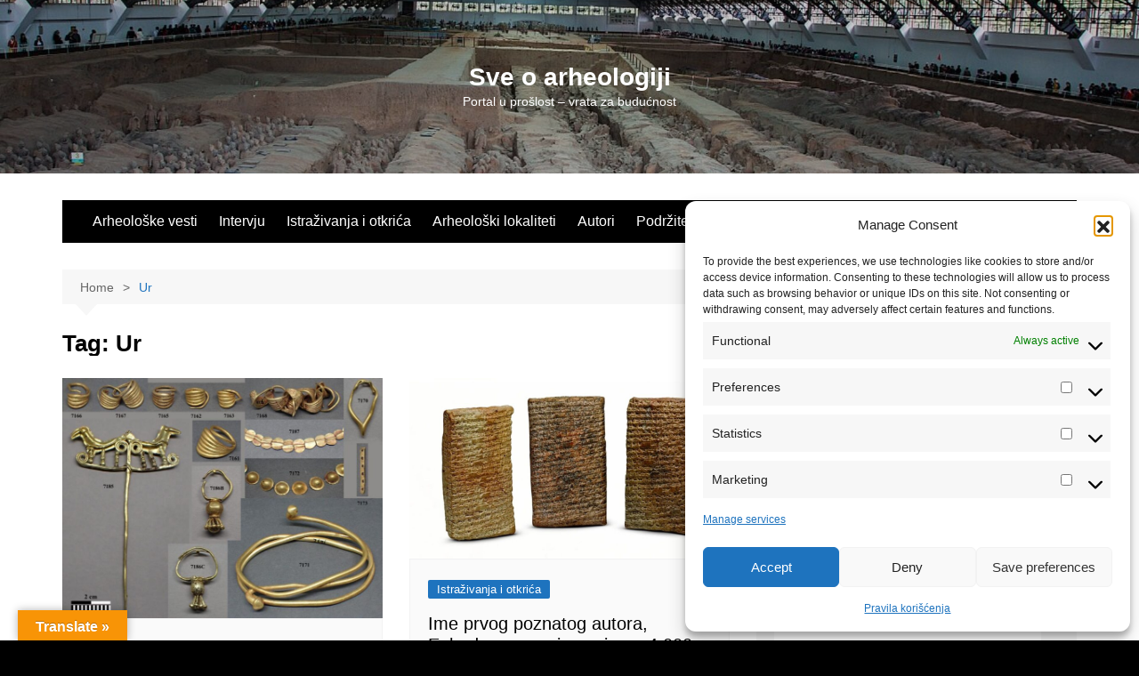

--- FILE ---
content_type: text/html; charset=UTF-8
request_url: https://sveoarheologiji.com/tag/ur/
body_size: 23498
content:
		<!doctype html>
		<html lang="en-US">
				<head>
			<meta charset="UTF-8">
			<meta name="viewport" content="width=device-width, initial-scale=1">
			<link rel="profile" href="http://gmpg.org/xfn/11">
			<meta name='robots' content='index, follow, max-image-preview:large, max-snippet:-1, max-video-preview:-1' />
<script type="text/javascript">
/* <![CDATA[ */
window.koko_analytics = {"url":"https:\/\/sveoarheologiji.com\/koko-analytics-collect.php","site_url":"https:\/\/sveoarheologiji.com","post_id":0,"path":"\/tag\/ur\/","method":"cookie","use_cookie":true};
/* ]]> */
</script>

	<!-- This site is optimized with the Yoast SEO plugin v26.7 - https://yoast.com/wordpress/plugins/seo/ -->
	<title>Ur Archives - Sve o arheologiji</title>
	<link rel="canonical" href="https://sveoarheologiji.com/tag/ur/" />
	<meta property="og:locale" content="en_US" />
	<meta property="og:type" content="article" />
	<meta property="og:title" content="Ur Archives - Sve o arheologiji" />
	<meta property="og:url" content="https://sveoarheologiji.com/tag/ur/" />
	<meta property="og:site_name" content="Sve o arheologiji" />
	<meta name="twitter:card" content="summary_large_image" />
	<meta name="twitter:site" content="@sveoarheologiji" />
	<script type="application/ld+json" class="yoast-schema-graph">{"@context":"https://schema.org","@graph":[{"@type":"CollectionPage","@id":"https://sveoarheologiji.com/tag/ur/","url":"https://sveoarheologiji.com/tag/ur/","name":"Ur Archives - Sve o arheologiji","isPartOf":{"@id":"https://sveoarheologiji.com/#website"},"primaryImageOfPage":{"@id":"https://sveoarheologiji.com/tag/ur/#primaryimage"},"image":{"@id":"https://sveoarheologiji.com/tag/ur/#primaryimage"},"thumbnailUrl":"https://sveoarheologiji.com/wp-content/uploads/2022/12/csm_22-11-30_Numrich_et_al._Fig._2_0639b2b68a.jpg","breadcrumb":{"@id":"https://sveoarheologiji.com/tag/ur/#breadcrumb"},"inLanguage":"en-US"},{"@type":"ImageObject","inLanguage":"en-US","@id":"https://sveoarheologiji.com/tag/ur/#primaryimage","url":"https://sveoarheologiji.com/wp-content/uploads/2022/12/csm_22-11-30_Numrich_et_al._Fig._2_0639b2b68a.jpg","contentUrl":"https://sveoarheologiji.com/wp-content/uploads/2022/12/csm_22-11-30_Numrich_et_al._Fig._2_0639b2b68a.jpg","width":1260,"height":943,"caption":"26 zlatnih predmeta sa Poliohnija na Lemnosu koje je ispitao međunarodni tim (foto: Christoph Schwall / Austrian Archaeological Institute (ÖAI) Vienna)"},{"@type":"BreadcrumbList","@id":"https://sveoarheologiji.com/tag/ur/#breadcrumb","itemListElement":[{"@type":"ListItem","position":1,"name":"Početna","item":"https://sveoarheologiji.com/"},{"@type":"ListItem","position":2,"name":"Ur"}]},{"@type":"WebSite","@id":"https://sveoarheologiji.com/#website","url":"https://sveoarheologiji.com/","name":"Sve o arheologiji","description":"Portal u prošlost - vrata za budućnost","publisher":{"@id":"https://sveoarheologiji.com/#organization"},"potentialAction":[{"@type":"SearchAction","target":{"@type":"EntryPoint","urlTemplate":"https://sveoarheologiji.com/?s={search_term_string}"},"query-input":{"@type":"PropertyValueSpecification","valueRequired":true,"valueName":"search_term_string"}}],"inLanguage":"en-US"},{"@type":"Organization","@id":"https://sveoarheologiji.com/#organization","name":"Arheološki portal Sve o arheologiji","alternateName":"Sve o arheologiji","url":"https://sveoarheologiji.com/","logo":{"@type":"ImageObject","inLanguage":"en-US","@id":"https://sveoarheologiji.com/#/schema/logo/image/","url":"https://sveoarheologiji.com/wp-content/uploads/2023/03/Logo-Arh-2.png","contentUrl":"https://sveoarheologiji.com/wp-content/uploads/2023/03/Logo-Arh-2.png","width":2000,"height":2000,"caption":"Arheološki portal Sve o arheologiji"},"image":{"@id":"https://sveoarheologiji.com/#/schema/logo/image/"},"sameAs":["https://www.facebook.com/sveoarheologiji/","https://x.com/sveoarheologiji","https://www.instagram.com/sve_o_arheologiji/"]}]}</script>
	<!-- / Yoast SEO plugin. -->


<link rel='dns-prefetch' href='//js.stripe.com' />
<link rel='dns-prefetch' href='//translate.google.com' />
<link rel="alternate" type="application/rss+xml" title="Sve o arheologiji &raquo; Feed" href="https://sveoarheologiji.com/feed/" />
<link rel="alternate" type="application/rss+xml" title="Sve o arheologiji &raquo; Comments Feed" href="https://sveoarheologiji.com/comments/feed/" />
<link rel="alternate" type="application/rss+xml" title="Sve o arheologiji &raquo; Ur Tag Feed" href="https://sveoarheologiji.com/tag/ur/feed/" />
<style id='wp-img-auto-sizes-contain-inline-css' type='text/css'>img:is([sizes=auto i],[sizes^="auto," i]){contain-intrinsic-size:3000px 1500px}</style>

<style id='wp-emoji-styles-inline-css' type='text/css'>img.wp-smiley,img.emoji{display:inline!important;border:none!important;box-shadow:none!important;height:1em!important;width:1em!important;margin:0 0.07em!important;vertical-align:-0.1em!important;background:none!important;padding:0!important}</style>
<link data-optimized="1" rel='stylesheet' id='wp-block-library-css' href='https://sveoarheologiji.com/wp-content/litespeed/css/b38278fdf7d484ca4592f2fe639da497.css?ver=7b9fe' type='text/css' media='all' />
<style id='wp-block-image-inline-css' type='text/css'>
.wp-block-image>a,.wp-block-image>figure>a{display:inline-block}.wp-block-image img{box-sizing:border-box;height:auto;max-width:100%;vertical-align:bottom}@media not (prefers-reduced-motion){.wp-block-image img.hide{visibility:hidden}.wp-block-image img.show{animation:show-content-image .4s}}.wp-block-image[style*=border-radius] img,.wp-block-image[style*=border-radius]>a{border-radius:inherit}.wp-block-image.has-custom-border img{box-sizing:border-box}.wp-block-image.aligncenter{text-align:center}.wp-block-image.alignfull>a,.wp-block-image.alignwide>a{width:100%}.wp-block-image.alignfull img,.wp-block-image.alignwide img{height:auto;width:100%}.wp-block-image .aligncenter,.wp-block-image .alignleft,.wp-block-image .alignright,.wp-block-image.aligncenter,.wp-block-image.alignleft,.wp-block-image.alignright{display:table}.wp-block-image .aligncenter>figcaption,.wp-block-image .alignleft>figcaption,.wp-block-image .alignright>figcaption,.wp-block-image.aligncenter>figcaption,.wp-block-image.alignleft>figcaption,.wp-block-image.alignright>figcaption{caption-side:bottom;display:table-caption}.wp-block-image .alignleft{float:left;margin:.5em 1em .5em 0}.wp-block-image .alignright{float:right;margin:.5em 0 .5em 1em}.wp-block-image .aligncenter{margin-left:auto;margin-right:auto}.wp-block-image :where(figcaption){margin-bottom:1em;margin-top:.5em}.wp-block-image.is-style-circle-mask img{border-radius:9999px}@supports ((-webkit-mask-image:none) or (mask-image:none)) or (-webkit-mask-image:none){.wp-block-image.is-style-circle-mask img{border-radius:0;-webkit-mask-image:url('data:image/svg+xml;utf8,<svg viewBox="0 0 100 100" xmlns="http://www.w3.org/2000/svg"><circle cx="50" cy="50" r="50"/></svg>');mask-image:url('data:image/svg+xml;utf8,<svg viewBox="0 0 100 100" xmlns="http://www.w3.org/2000/svg"><circle cx="50" cy="50" r="50"/></svg>');mask-mode:alpha;-webkit-mask-position:center;mask-position:center;-webkit-mask-repeat:no-repeat;mask-repeat:no-repeat;-webkit-mask-size:contain;mask-size:contain}}:root :where(.wp-block-image.is-style-rounded img,.wp-block-image .is-style-rounded img){border-radius:9999px}.wp-block-image figure{margin:0}.wp-lightbox-container{display:flex;flex-direction:column;position:relative}.wp-lightbox-container img{cursor:zoom-in}.wp-lightbox-container img:hover+button{opacity:1}.wp-lightbox-container button{align-items:center;backdrop-filter:blur(16px) saturate(180%);background-color:#5a5a5a40;border:none;border-radius:4px;cursor:zoom-in;display:flex;height:20px;justify-content:center;opacity:0;padding:0;position:absolute;right:16px;text-align:center;top:16px;width:20px;z-index:100}@media not (prefers-reduced-motion){.wp-lightbox-container button{transition:opacity .2s ease}}.wp-lightbox-container button:focus-visible{outline:3px auto #5a5a5a40;outline:3px auto -webkit-focus-ring-color;outline-offset:3px}.wp-lightbox-container button:hover{cursor:pointer;opacity:1}.wp-lightbox-container button:focus{opacity:1}.wp-lightbox-container button:focus,.wp-lightbox-container button:hover,.wp-lightbox-container button:not(:hover):not(:active):not(.has-background){background-color:#5a5a5a40;border:none}.wp-lightbox-overlay{box-sizing:border-box;cursor:zoom-out;height:100vh;left:0;overflow:hidden;position:fixed;top:0;visibility:hidden;width:100%;z-index:100000}.wp-lightbox-overlay .close-button{align-items:center;cursor:pointer;display:flex;justify-content:center;min-height:40px;min-width:40px;padding:0;position:absolute;right:calc(env(safe-area-inset-right) + 16px);top:calc(env(safe-area-inset-top) + 16px);z-index:5000000}.wp-lightbox-overlay .close-button:focus,.wp-lightbox-overlay .close-button:hover,.wp-lightbox-overlay .close-button:not(:hover):not(:active):not(.has-background){background:none;border:none}.wp-lightbox-overlay .lightbox-image-container{height:var(--wp--lightbox-container-height);left:50%;overflow:hidden;position:absolute;top:50%;transform:translate(-50%,-50%);transform-origin:top left;width:var(--wp--lightbox-container-width);z-index:9999999999}.wp-lightbox-overlay .wp-block-image{align-items:center;box-sizing:border-box;display:flex;height:100%;justify-content:center;margin:0;position:relative;transform-origin:0 0;width:100%;z-index:3000000}.wp-lightbox-overlay .wp-block-image img{height:var(--wp--lightbox-image-height);min-height:var(--wp--lightbox-image-height);min-width:var(--wp--lightbox-image-width);width:var(--wp--lightbox-image-width)}.wp-lightbox-overlay .wp-block-image figcaption{display:none}.wp-lightbox-overlay button{background:none;border:none}.wp-lightbox-overlay .scrim{background-color:#fff;height:100%;opacity:.9;position:absolute;width:100%;z-index:2000000}.wp-lightbox-overlay.active{visibility:visible}@media not (prefers-reduced-motion){.wp-lightbox-overlay.active{animation:turn-on-visibility .25s both}.wp-lightbox-overlay.active img{animation:turn-on-visibility .35s both}.wp-lightbox-overlay.show-closing-animation:not(.active){animation:turn-off-visibility .35s both}.wp-lightbox-overlay.show-closing-animation:not(.active) img{animation:turn-off-visibility .25s both}.wp-lightbox-overlay.zoom.active{animation:none;opacity:1;visibility:visible}.wp-lightbox-overlay.zoom.active .lightbox-image-container{animation:lightbox-zoom-in .4s}.wp-lightbox-overlay.zoom.active .lightbox-image-container img{animation:none}.wp-lightbox-overlay.zoom.active .scrim{animation:turn-on-visibility .4s forwards}.wp-lightbox-overlay.zoom.show-closing-animation:not(.active){animation:none}.wp-lightbox-overlay.zoom.show-closing-animation:not(.active) .lightbox-image-container{animation:lightbox-zoom-out .4s}.wp-lightbox-overlay.zoom.show-closing-animation:not(.active) .lightbox-image-container img{animation:none}.wp-lightbox-overlay.zoom.show-closing-animation:not(.active) .scrim{animation:turn-off-visibility .4s forwards}}@keyframes show-content-image{0%{visibility:hidden}99%{visibility:hidden}to{visibility:visible}}@keyframes turn-on-visibility{0%{opacity:0}to{opacity:1}}@keyframes turn-off-visibility{0%{opacity:1;visibility:visible}99%{opacity:0;visibility:visible}to{opacity:0;visibility:hidden}}@keyframes lightbox-zoom-in{0%{transform:translate(calc((-100vw + var(--wp--lightbox-scrollbar-width))/2 + var(--wp--lightbox-initial-left-position)),calc(-50vh + var(--wp--lightbox-initial-top-position))) scale(var(--wp--lightbox-scale))}to{transform:translate(-50%,-50%) scale(1)}}@keyframes lightbox-zoom-out{0%{transform:translate(-50%,-50%) scale(1);visibility:visible}99%{visibility:visible}to{transform:translate(calc((-100vw + var(--wp--lightbox-scrollbar-width))/2 + var(--wp--lightbox-initial-left-position)),calc(-50vh + var(--wp--lightbox-initial-top-position))) scale(var(--wp--lightbox-scale));visibility:hidden}}
/*# sourceURL=https://sveoarheologiji.com/wp-includes/blocks/image/style.min.css */
</style>
<style id='wp-block-image-theme-inline-css' type='text/css'>:root :where(.wp-block-image figcaption){color:#555;font-size:13px;text-align:center}.is-dark-theme :root :where(.wp-block-image figcaption){color:#ffffffa6}.wp-block-image{margin:0 0 1em}</style>
<style id='global-styles-inline-css' type='text/css'>:root{--wp--preset--aspect-ratio--square:1;--wp--preset--aspect-ratio--4-3:4/3;--wp--preset--aspect-ratio--3-4:3/4;--wp--preset--aspect-ratio--3-2:3/2;--wp--preset--aspect-ratio--2-3:2/3;--wp--preset--aspect-ratio--16-9:16/9;--wp--preset--aspect-ratio--9-16:9/16;--wp--preset--color--black:#000000;--wp--preset--color--cyan-bluish-gray:#abb8c3;--wp--preset--color--white:#ffffff;--wp--preset--color--pale-pink:#f78da7;--wp--preset--color--vivid-red:#cf2e2e;--wp--preset--color--luminous-vivid-orange:#ff6900;--wp--preset--color--luminous-vivid-amber:#fcb900;--wp--preset--color--light-green-cyan:#7bdcb5;--wp--preset--color--vivid-green-cyan:#00d084;--wp--preset--color--pale-cyan-blue:#8ed1fc;--wp--preset--color--vivid-cyan-blue:#0693e3;--wp--preset--color--vivid-purple:#9b51e0;--wp--preset--gradient--vivid-cyan-blue-to-vivid-purple:linear-gradient(135deg,rgb(6,147,227) 0%,rgb(155,81,224) 100%);--wp--preset--gradient--light-green-cyan-to-vivid-green-cyan:linear-gradient(135deg,rgb(122,220,180) 0%,rgb(0,208,130) 100%);--wp--preset--gradient--luminous-vivid-amber-to-luminous-vivid-orange:linear-gradient(135deg,rgb(252,185,0) 0%,rgb(255,105,0) 100%);--wp--preset--gradient--luminous-vivid-orange-to-vivid-red:linear-gradient(135deg,rgb(255,105,0) 0%,rgb(207,46,46) 100%);--wp--preset--gradient--very-light-gray-to-cyan-bluish-gray:linear-gradient(135deg,rgb(238,238,238) 0%,rgb(169,184,195) 100%);--wp--preset--gradient--cool-to-warm-spectrum:linear-gradient(135deg,rgb(74,234,220) 0%,rgb(151,120,209) 20%,rgb(207,42,186) 40%,rgb(238,44,130) 60%,rgb(251,105,98) 80%,rgb(254,248,76) 100%);--wp--preset--gradient--blush-light-purple:linear-gradient(135deg,rgb(255,206,236) 0%,rgb(152,150,240) 100%);--wp--preset--gradient--blush-bordeaux:linear-gradient(135deg,rgb(254,205,165) 0%,rgb(254,45,45) 50%,rgb(107,0,62) 100%);--wp--preset--gradient--luminous-dusk:linear-gradient(135deg,rgb(255,203,112) 0%,rgb(199,81,192) 50%,rgb(65,88,208) 100%);--wp--preset--gradient--pale-ocean:linear-gradient(135deg,rgb(255,245,203) 0%,rgb(182,227,212) 50%,rgb(51,167,181) 100%);--wp--preset--gradient--electric-grass:linear-gradient(135deg,rgb(202,248,128) 0%,rgb(113,206,126) 100%);--wp--preset--gradient--midnight:linear-gradient(135deg,rgb(2,3,129) 0%,rgb(40,116,252) 100%);--wp--preset--font-size--small:16px;--wp--preset--font-size--medium:28px;--wp--preset--font-size--large:32px;--wp--preset--font-size--x-large:42px;--wp--preset--font-size--larger:38px;--wp--preset--spacing--20:0.44rem;--wp--preset--spacing--30:0.67rem;--wp--preset--spacing--40:1rem;--wp--preset--spacing--50:1.5rem;--wp--preset--spacing--60:2.25rem;--wp--preset--spacing--70:3.38rem;--wp--preset--spacing--80:5.06rem;--wp--preset--shadow--natural:6px 6px 9px rgba(0, 0, 0, 0.2);--wp--preset--shadow--deep:12px 12px 50px rgba(0, 0, 0, 0.4);--wp--preset--shadow--sharp:6px 6px 0px rgba(0, 0, 0, 0.2);--wp--preset--shadow--outlined:6px 6px 0px -3px rgb(255, 255, 255), 6px 6px rgb(0, 0, 0);--wp--preset--shadow--crisp:6px 6px 0px rgb(0, 0, 0)}:where(.is-layout-flex){gap:.5em}:where(.is-layout-grid){gap:.5em}body .is-layout-flex{display:flex}.is-layout-flex{flex-wrap:wrap;align-items:center}.is-layout-flex>:is(*,div){margin:0}body .is-layout-grid{display:grid}.is-layout-grid>:is(*,div){margin:0}:where(.wp-block-columns.is-layout-flex){gap:2em}:where(.wp-block-columns.is-layout-grid){gap:2em}:where(.wp-block-post-template.is-layout-flex){gap:1.25em}:where(.wp-block-post-template.is-layout-grid){gap:1.25em}.has-black-color{color:var(--wp--preset--color--black)!important}.has-cyan-bluish-gray-color{color:var(--wp--preset--color--cyan-bluish-gray)!important}.has-white-color{color:var(--wp--preset--color--white)!important}.has-pale-pink-color{color:var(--wp--preset--color--pale-pink)!important}.has-vivid-red-color{color:var(--wp--preset--color--vivid-red)!important}.has-luminous-vivid-orange-color{color:var(--wp--preset--color--luminous-vivid-orange)!important}.has-luminous-vivid-amber-color{color:var(--wp--preset--color--luminous-vivid-amber)!important}.has-light-green-cyan-color{color:var(--wp--preset--color--light-green-cyan)!important}.has-vivid-green-cyan-color{color:var(--wp--preset--color--vivid-green-cyan)!important}.has-pale-cyan-blue-color{color:var(--wp--preset--color--pale-cyan-blue)!important}.has-vivid-cyan-blue-color{color:var(--wp--preset--color--vivid-cyan-blue)!important}.has-vivid-purple-color{color:var(--wp--preset--color--vivid-purple)!important}.has-black-background-color{background-color:var(--wp--preset--color--black)!important}.has-cyan-bluish-gray-background-color{background-color:var(--wp--preset--color--cyan-bluish-gray)!important}.has-white-background-color{background-color:var(--wp--preset--color--white)!important}.has-pale-pink-background-color{background-color:var(--wp--preset--color--pale-pink)!important}.has-vivid-red-background-color{background-color:var(--wp--preset--color--vivid-red)!important}.has-luminous-vivid-orange-background-color{background-color:var(--wp--preset--color--luminous-vivid-orange)!important}.has-luminous-vivid-amber-background-color{background-color:var(--wp--preset--color--luminous-vivid-amber)!important}.has-light-green-cyan-background-color{background-color:var(--wp--preset--color--light-green-cyan)!important}.has-vivid-green-cyan-background-color{background-color:var(--wp--preset--color--vivid-green-cyan)!important}.has-pale-cyan-blue-background-color{background-color:var(--wp--preset--color--pale-cyan-blue)!important}.has-vivid-cyan-blue-background-color{background-color:var(--wp--preset--color--vivid-cyan-blue)!important}.has-vivid-purple-background-color{background-color:var(--wp--preset--color--vivid-purple)!important}.has-black-border-color{border-color:var(--wp--preset--color--black)!important}.has-cyan-bluish-gray-border-color{border-color:var(--wp--preset--color--cyan-bluish-gray)!important}.has-white-border-color{border-color:var(--wp--preset--color--white)!important}.has-pale-pink-border-color{border-color:var(--wp--preset--color--pale-pink)!important}.has-vivid-red-border-color{border-color:var(--wp--preset--color--vivid-red)!important}.has-luminous-vivid-orange-border-color{border-color:var(--wp--preset--color--luminous-vivid-orange)!important}.has-luminous-vivid-amber-border-color{border-color:var(--wp--preset--color--luminous-vivid-amber)!important}.has-light-green-cyan-border-color{border-color:var(--wp--preset--color--light-green-cyan)!important}.has-vivid-green-cyan-border-color{border-color:var(--wp--preset--color--vivid-green-cyan)!important}.has-pale-cyan-blue-border-color{border-color:var(--wp--preset--color--pale-cyan-blue)!important}.has-vivid-cyan-blue-border-color{border-color:var(--wp--preset--color--vivid-cyan-blue)!important}.has-vivid-purple-border-color{border-color:var(--wp--preset--color--vivid-purple)!important}.has-vivid-cyan-blue-to-vivid-purple-gradient-background{background:var(--wp--preset--gradient--vivid-cyan-blue-to-vivid-purple)!important}.has-light-green-cyan-to-vivid-green-cyan-gradient-background{background:var(--wp--preset--gradient--light-green-cyan-to-vivid-green-cyan)!important}.has-luminous-vivid-amber-to-luminous-vivid-orange-gradient-background{background:var(--wp--preset--gradient--luminous-vivid-amber-to-luminous-vivid-orange)!important}.has-luminous-vivid-orange-to-vivid-red-gradient-background{background:var(--wp--preset--gradient--luminous-vivid-orange-to-vivid-red)!important}.has-very-light-gray-to-cyan-bluish-gray-gradient-background{background:var(--wp--preset--gradient--very-light-gray-to-cyan-bluish-gray)!important}.has-cool-to-warm-spectrum-gradient-background{background:var(--wp--preset--gradient--cool-to-warm-spectrum)!important}.has-blush-light-purple-gradient-background{background:var(--wp--preset--gradient--blush-light-purple)!important}.has-blush-bordeaux-gradient-background{background:var(--wp--preset--gradient--blush-bordeaux)!important}.has-luminous-dusk-gradient-background{background:var(--wp--preset--gradient--luminous-dusk)!important}.has-pale-ocean-gradient-background{background:var(--wp--preset--gradient--pale-ocean)!important}.has-electric-grass-gradient-background{background:var(--wp--preset--gradient--electric-grass)!important}.has-midnight-gradient-background{background:var(--wp--preset--gradient--midnight)!important}.has-small-font-size{font-size:var(--wp--preset--font-size--small)!important}.has-medium-font-size{font-size:var(--wp--preset--font-size--medium)!important}.has-large-font-size{font-size:var(--wp--preset--font-size--large)!important}.has-x-large-font-size{font-size:var(--wp--preset--font-size--x-large)!important}</style>

<style id='classic-theme-styles-inline-css' type='text/css'>
/*! This file is auto-generated */
.wp-block-button__link{color:#fff;background-color:#32373c;border-radius:9999px;box-shadow:none;text-decoration:none;padding:calc(.667em + 2px) calc(1.333em + 2px);font-size:1.125em}.wp-block-file__button{background:#32373c;color:#fff;text-decoration:none}</style>
<link data-optimized="1" rel='stylesheet' id='wpedon-css' href='https://sveoarheologiji.com/wp-content/litespeed/css/ece9329b24bce31f4ba2431e2d4aa6ef.css?ver=2b19d' type='text/css' media='all' />
<link data-optimized="1" rel='stylesheet' id='google-language-translator-css' href='https://sveoarheologiji.com/wp-content/litespeed/css/7f2d827bfa00b2af6114613b49322a29.css?ver=5bf7f' type='text/css' media='' />
<link data-optimized="1" rel='stylesheet' id='glt-toolbar-styles-css' href='https://sveoarheologiji.com/wp-content/litespeed/css/fff076c7b000ae1640efe1c7f1d01078.css?ver=7d637' type='text/css' media='' />
<link data-optimized="1" rel='stylesheet' id='rt-fontawsome-css' href='https://sveoarheologiji.com/wp-content/litespeed/css/50408ad44355f30845a77279d0e13bde.css?ver=8bf45' type='text/css' media='all' />
<link data-optimized="1" rel='stylesheet' id='rt-tpg-css' href='https://sveoarheologiji.com/wp-content/litespeed/css/cdba20ffd2d10b6bdc0922791b921377.css?ver=c4f75' type='text/css' media='all' />
<link data-optimized="1" rel='stylesheet' id='cmplz-general-css' href='https://sveoarheologiji.com/wp-content/litespeed/css/d71eb6dd5517797cb1a4e606687da54e.css?ver=4c27c' type='text/css' media='all' />
<link data-optimized="1" rel='stylesheet' id='cream-magazine-style-css' href='https://sveoarheologiji.com/wp-content/litespeed/css/eebf8c1bb3cbff542a64426493a90927.css?ver=f6a1c' type='text/css' media='all' />
<link data-optimized="1" rel='stylesheet' id='cream-magazine-main-css' href='https://sveoarheologiji.com/wp-content/litespeed/css/d7f9b5451a77e447c3b18450e82e3029.css?ver=0affd' type='text/css' media='all' />
<script type="text/javascript" src="https://sveoarheologiji.com/wp-includes/js/jquery/jquery.min.js?ver=3.7.1" id="jquery-core-js"></script>
<script type="text/javascript" src="https://sveoarheologiji.com/wp-includes/js/jquery/jquery-migrate.min.js?ver=3.4.1" id="jquery-migrate-js"></script>
<link rel="https://api.w.org/" href="https://sveoarheologiji.com/wp-json/" /><link rel="alternate" title="JSON" type="application/json" href="https://sveoarheologiji.com/wp-json/wp/v2/tags/780" /><link rel="EditURI" type="application/rsd+xml" title="RSD" href="https://sveoarheologiji.com/xmlrpc.php?rsd" />
<meta name="generator" content="WordPress 6.9" />
<style>p.hello{font-size:12px;color:darkgray}#google_language_translator,#flags{text-align:left}#google_language_translator{clear:both}#flags{width:165px}#flags a{display:inline-block;margin-right:2px}#google_language_translator{width:auto!important}div.skiptranslate.goog-te-gadget{display:inline!important}.goog-tooltip{display:none!important}.goog-tooltip:hover{display:none!important}.goog-text-highlight{background-color:transparent!important;border:none!important;box-shadow:none!important}#google_language_translator select.goog-te-combo{color:#32373c}#google_language_translator{color:#fff0}body{top:0px!important}#goog-gt-{display:none!important}font font{background-color:transparent!important;box-shadow:none!important;position:initial!important}#glt-translate-trigger{left:20px;right:auto}#glt-translate-trigger>span{color:#fff}#glt-translate-trigger{background:#f89406}.goog-te-gadget .goog-te-combo{width:100%}</style><script async src="https://pagead2.googlesyndication.com/pagead/js/adsbygoogle.js?client=ca-pub-9639781636451538"
     crossorigin="anonymous"></script>        <style>:root{--tpg-primary-color:#0d6efd;--tpg-secondary-color:#0654c4;--tpg-primary-light:#c4d0ff}body .rt-tpg-container .rt-loading,body #bottom-script-loader .rt-ball-clip-rotate{color:#0367bf!important}</style>
					<style>.cmplz-hidden{display:none!important}</style><style>a:hover{text-decoration:none!important}button,input[type="button"],input[type="reset"],input[type="submit"],.primary-navigation>ul>li.home-btn,.cm_header_lay_three .primary-navigation>ul>li.home-btn,.news_ticker_wrap .ticker_head,#toTop,.section-title h2::after,.sidebar-widget-area .widget .widget-title h2::after,.footer-widget-container .widget .widget-title h2::after,#comments div#respond h3#reply-title::after,#comments h2.comments-title:after,.post_tags a,.owl-carousel .owl-nav button.owl-prev,.owl-carousel .owl-nav button.owl-next,.cm_author_widget .author-detail-link a,.error_foot form input[type="submit"],.widget_search form input[type="submit"],.header-search-container input[type="submit"],.trending_widget_carousel .owl-dots button.owl-dot,.pagination .page-numbers.current,.post-navigation .nav-links .nav-previous a,.post-navigation .nav-links .nav-next a,#comments form input[type="submit"],footer .widget.widget_search form input[type="submit"]:hover,.widget_product_search .woocommerce-product-search button[type="submit"],.woocommerce ul.products li.product .button,.woocommerce .woocommerce-pagination ul.page-numbers li span.current,.woocommerce .product div.summary .cart button.single_add_to_cart_button,.woocommerce .product div.woocommerce-tabs div.panel #reviews #review_form_wrapper .comment-form p.form-submit .submit,.woocommerce .product section.related>h2::after,.woocommerce .cart .button:hover,.woocommerce .cart .button:focus,.woocommerce .cart input.button:hover,.woocommerce .cart input.button:focus,.woocommerce #respond input#submit:hover,.woocommerce #respond input#submit:focus,.woocommerce button.button:hover,.woocommerce button.button:focus,.woocommerce input.button:hover,.woocommerce input.button:focus,.woocommerce #respond input#submit.alt:hover,.woocommerce a.button.alt:hover,.woocommerce button.button.alt:hover,.woocommerce input.button.alt:hover,.woocommerce a.remove:hover,.woocommerce-account .woocommerce-MyAccount-navigation ul li.is-active a,.woocommerce a.button:hover,.woocommerce a.button:focus,.widget_product_tag_cloud .tagcloud a:hover,.widget_product_tag_cloud .tagcloud a:focus,.woocommerce .widget_price_filter .price_slider_wrapper .ui-slider .ui-slider-handle,.error_page_top_portion,.primary-navigation ul li a span.menu-item-description{background-color:#1e73be}a:hover,.post_title h2 a:hover,.post_title h2 a:focus,.post_meta li a:hover,.post_meta li a:focus,ul.social-icons li a[href*=".com"]:hover::before,.ticker_carousel .owl-nav button.owl-prev i,.ticker_carousel .owl-nav button.owl-next i,.news_ticker_wrap .ticker_items .item a:hover,.news_ticker_wrap .ticker_items .item a:focus,.cm_banner .post_title h2 a:hover,.cm_banner .post_meta li a:hover,.cm_middle_post_widget_one .post_title h2 a:hover,.cm_middle_post_widget_one .post_meta li a:hover,.cm_middle_post_widget_three .post_thumb .post-holder a:hover,.cm_middle_post_widget_three .post_thumb .post-holder a:focus,.cm_middle_post_widget_six .middle_widget_six_carousel .item .card .card_content a:hover,.cm_middle_post_widget_six .middle_widget_six_carousel .item .card .card_content a:focus,.cm_post_widget_twelve .card .post-holder a:hover,.cm_post_widget_twelve .card .post-holder a:focus,.cm_post_widget_seven .card .card_content a:hover,.cm_post_widget_seven .card .card_content a:focus,.copyright_section a:hover,.footer_nav ul li a:hover,.breadcrumb ul li:last-child span,.pagination .page-numbers:hover,#comments ol.comment-list li article footer.comment-meta .comment-metadata span.edit-link a:hover,#comments ol.comment-list li article .reply a:hover,.social-share ul li a:hover,ul.social-icons li a:hover,ul.social-icons li a:focus,.woocommerce ul.products li.product a:hover,.woocommerce ul.products li.product .price,.woocommerce .woocommerce-pagination ul.page-numbers li a.page-numbers:hover,.woocommerce div.product p.price,.woocommerce div.product span.price,.video_section .video_details .post_title h2 a:hover,.primary-navigation.dark li a:hover,footer .footer_inner a:hover,.footer-widget-container ul.post_meta li:hover span,.footer-widget-container ul.post_meta li:hover a,ul.post_meta li a:hover,.cm-post-widget-two .big-card .post-holder .post_title h2 a:hover,.cm-post-widget-two .big-card .post_meta li a:hover,.copyright_section .copyrights a,.breadcrumb ul li a:hover,.breadcrumb ul li a:hover span{color:#1e73be}.ticker_carousel .owl-nav button.owl-prev,.ticker_carousel .owl-nav button.owl-next,.error_foot form input[type="submit"],.widget_search form input[type="submit"],.pagination .page-numbers:hover,#comments form input[type="submit"],.social-share ul li a:hover,.header-search-container .search-form-entry,.widget_product_search .woocommerce-product-search button[type="submit"],.woocommerce .woocommerce-pagination ul.page-numbers li span.current,.woocommerce .woocommerce-pagination ul.page-numbers li a.page-numbers:hover,.woocommerce a.remove:hover,.ticker_carousel .owl-nav button.owl-prev:hover,.ticker_carousel .owl-nav button.owl-next:hover,footer .widget.widget_search form input[type="submit"]:hover,.trending_widget_carousel .owl-dots button.owl-dot,.the_content blockquote,.widget_tag_cloud .tagcloud a:hover{border-color:#1e73be}.ticker_carousel.owl-carousel .owl-nav button:hover svg{color:#1e73be;fill:#1e73be}header .mask{background-color:rgb(0 0 0 / .2)}header.cm-header-style-one{background-image:url(https://sveoarheologiji.com/wp-content/uploads/2023/02/cropped-1280px-Terracotta_Army_View_of_Pit_1.jpg)}.site-description{color:#fff}body{font-family:Arial,sans-serif;font-weight:inherit}h1,h2,h3,h4,h5,h6,.site-title{font-family:Arial,sans-serif;font-weight:inherit}.entry_cats ul.post-categories li a{background-color:#1e73be;color:#fff}.entry_cats ul.post-categories li a:hover,.cm_middle_post_widget_six .middle_widget_six_carousel .item .card .card_content .entry_cats ul.post-categories li a:hover{background-color:#1e73be;color:#1e73be}.the_content a{color:#1e73be}.the_content a:hover{color:#1e73be}.post-display-grid .card_content .cm-post-excerpt{margin-top:15px}</style>		<style type="text/css">.site-title a{color:#fff}.site-description{color:#fff}</style>
		<style type="text/css" id="custom-background-css">body.custom-background{background-color:#000}</style>
	<link rel="icon" href="https://sveoarheologiji.com/wp-content/uploads/2023/03/cropped-f2-1-32x32.png" sizes="32x32" />
<link rel="icon" href="https://sveoarheologiji.com/wp-content/uploads/2023/03/cropped-f2-1-192x192.png" sizes="192x192" />
<link rel="apple-touch-icon" href="https://sveoarheologiji.com/wp-content/uploads/2023/03/cropped-f2-1-180x180.png" />
<meta name="msapplication-TileImage" content="https://sveoarheologiji.com/wp-content/uploads/2023/03/cropped-f2-1-270x270.png" />
		<style type="text/css" id="wp-custom-css">@media(max-width:992px){header .advertisement-area{display:block}}</style>
				<link data-optimized="1" rel='stylesheet' id='mailpoet_public-css' href='https://sveoarheologiji.com/wp-content/litespeed/css/2737c0514b92aa07c98f9a4566a6bd77.css?ver=449d1' type='text/css' media='all' />
<link data-optimized="1" rel='stylesheet' id='mailpoet_custom_fonts_0-css' href='https://sveoarheologiji.com/wp-content/litespeed/css/73714ecead2d5e28e377225d4b8147d3.css?ver=147d3' type='text/css' media='all' />
<link data-optimized="1" rel='stylesheet' id='mailpoet_custom_fonts_1-css' href='https://sveoarheologiji.com/wp-content/litespeed/css/aac5fbfedd52e7e2f3882149d1e59e4d.css?ver=59e4d' type='text/css' media='all' />
<link data-optimized="1" rel='stylesheet' id='mailpoet_custom_fonts_2-css' href='https://sveoarheologiji.com/wp-content/litespeed/css/a0162f4bf81769970a05461ebcaec1cd.css?ver=ec1cd' type='text/css' media='all' />
</head>
				<body data-cmplz=2 class="archive tag tag-ur tag-780 custom-background wp-embed-responsive wp-theme-cream-magazine rttpg rttpg-7.8.8 radius-frontend rttpg-body-wrap rttpg-flaticon hfeed cm-mobile-content-sidebar right-sidebar">
						<a class="skip-link screen-reader-text" href="#content">Skip to content</a>
				<div class="page-wrapper">
		<header class="general-header cm_header-five">
			<div class="top-header" style="background-image: url(https://sveoarheologiji.com/wp-content/uploads/2023/02/cropped-1280px-Terracotta_Army_View_of_Pit_1.jpg);">
				<div class="logo-container">
					<div class="logo">
								<span class="site-title"><a href="https://sveoarheologiji.com/" rel="home">Sve o arheologiji</a></span>
										<p class="site-description">Portal u prošlost &#8211; vrata za budućnost</p>
							</div><!-- .logo -->
				</div><!-- .logo-container -->
		<div class="mask"></div><!-- .mask -->
	</div><!-- .top-header -->
	<div class="navigation-container">
		<div class="cm-container">
			<nav class="main-navigation">
				<div id="main-nav" class="primary-navigation">
							<ul>
					<li><a href="https://sveoarheologiji.com/"><svg xmlns="http://www.w3.org/2000/svg" viewBox="0 0 576 512"><path d="M575.8 255.5c0 18-15 32.1-32 32.1l-32 0 .7 160.2c0 2.7-.2 5.4-.5 8.1l0 16.2c0 22.1-17.9 40-40 40l-16 0c-1.1 0-2.2 0-3.3-.1c-1.4 .1-2.8 .1-4.2 .1L416 512l-24 0c-22.1 0-40-17.9-40-40l0-24 0-64c0-17.7-14.3-32-32-32l-64 0c-17.7 0-32 14.3-32 32l0 64 0 24c0 22.1-17.9 40-40 40l-24 0-31.9 0c-1.5 0-3-.1-4.5-.2c-1.2 .1-2.4 .2-3.6 .2l-16 0c-22.1 0-40-17.9-40-40l0-112c0-.9 0-1.9 .1-2.8l0-69.7-32 0c-18 0-32-14-32-32.1c0-9 3-17 10-24L266.4 8c7-7 15-8 22-8s15 2 21 7L564.8 231.5c8 7 12 15 11 24z"/></svg></a></li>
			<li class="page_item page-item-8"><a href="https://sveoarheologiji.com/vesti/">Arheološke vesti</a></li>
<li class="page_item page-item-421"><a href="https://sveoarheologiji.com/intervju/">Intervju</a></li>
<li class="page_item page-item-283"><a href="https://sveoarheologiji.com/istrazivanja-i-otkrica/">Istraživanja i otkrića</a></li>
<li class="page_item page-item-256"><a href="https://sveoarheologiji.com/lokaliteti/">Arheološki lokaliteti</a></li>
<li class="page_item page-item-2780"><a href="https://sveoarheologiji.com/autorski-kutak/">Autori</a></li>
<li class="page_item page-item-5168"><a href="https://sveoarheologiji.com/podrzite-nas-rad/">Podržite naš rad</a></li>
<li class="page_item page-item-42"><a href="https://sveoarheologiji.com/desavanja/">Dešavanja</a></li>
<li class="page_item page-item-59 page_item_has_children"><a href="https://sveoarheologiji.com/kontakt/">Kontakt</a>
<ul class='children'>
	<li class="page_item page-item-64"><a href="https://sveoarheologiji.com/kontakt/misija-sajta/">Misija sajta Sve o arheologiji</a></li>
	<li class="page_item page-item-66"><a href="https://sveoarheologiji.com/kontakt/o-autoru-sajta/">O autoru sajta</a></li>
	<li class="page_item page-item-2796 page_item_has_children"><a href="https://sveoarheologiji.com/kontakt/pravila-koriscenja/">Pravila korišćenja</a>
	<ul class='children'>
		<li class="page_item page-item-6768"><a href="https://sveoarheologiji.com/kontakt/pravila-koriscenja/impressum/">Impressum</a></li>
	</ul>
</li>
	<li class="page_item page-item-616"><a href="https://sveoarheologiji.com/kontakt/saradnja/">Saradnja</a></li>
</ul>
</li>
		</ul>
						</div><!-- #main-nav.primary-navigation -->
				<div class="header-search-container">
				<div class="search-form-entry">
					<form role="search" class="cm-search-form" method="get" action="https://sveoarheologiji.com/"><input type="search" name="s" placeholder="Search..." value="" ><button type="submit" class="cm-submit-btn"><svg xmlns="http://www.w3.org/2000/svg" viewBox="0 0 512 512"><path d="M416 208c0 45.9-14.9 88.3-40 122.7L502.6 457.4c12.5 12.5 12.5 32.8 0 45.3s-32.8 12.5-45.3 0L330.7 376c-34.4 25.2-76.8 40-122.7 40C93.1 416 0 322.9 0 208S93.1 0 208 0S416 93.1 416 208zM208 352a144 144 0 1 0 0-288 144 144 0 1 0 0 288z"/></svg></button></form>				</div><!-- // search-form-entry -->
			</div><!-- .search-container -->
			</nav><!-- .main-navigation -->
		</div><!-- .cm-container -->
	</div><!-- .navigation-container -->
</header><!-- .general-header.cm_header-five -->
<div id="content" class="site-content">
	<div class="cm-container">
	<div class="inner-page-wrapper">
		<div id="primary" class="content-area">
			<main id="main" class="site-main">
				<div class="cm_archive_page">
								<div class="breadcrumb  default-breadcrumb">
				<nav role="navigation" aria-label="Breadcrumbs" class="breadcrumb-trail breadcrumbs" itemprop="breadcrumb"><ul class="trail-items" itemscope itemtype="http://schema.org/BreadcrumbList"><meta name="numberOfItems" content="2" /><meta name="itemListOrder" content="Ascending" /><li itemprop="itemListElement" itemscope itemtype="http://schema.org/ListItem" class="trail-item trail-begin"><a href="https://sveoarheologiji.com/" rel="home" itemprop="item"><span itemprop="name">Home</span></a><meta itemprop="position" content="1" /></li><li itemprop="itemListElement" itemscope itemtype="http://schema.org/ListItem" class="trail-item trail-end"><a href="https://sveoarheologiji.com/tag/ur" itemprop="item"><span itemprop="name">Ur</span></a><meta itemprop="position" content="2" /></li></ul></nav>			</div>
								<div class="archive-container">
						<div class="row">
							<div class="cm-col-lg-8 cm-col-12 sticky_portion cm-order-1-mobile-tablet">
								<div class="content-entry">
																			<section class="list_page_iner">
											<div class="section-title">
												<h1>Tag: <span>Ur</span></h1>											</div><!-- .section-title -->
											<div class="list_entry">
												<section class="post-display-grid">
													<div class="section_inner">
														<div class="row">
															<div class="cm-col-lg-6 cm-col-md-6 cm-col-12">
	<article id="post-6560" class="grid-post-holder post-6560 post type-post status-publish format-standard has-post-thumbnail hentry category-vesti tag-bronzano-doba tag-hajnrih-sliman tag-mesopotamija tag-nakit tag-troja tag-ur tag-zlato">
		<div class="card">
							<div class="post_thumb">
							<a href="https://sveoarheologiji.com/zlato-iz-troje-poliohnija-i-ura-imalo-je-isto-poreklo/">
			<figure class="imghover">
				<img data-lazyloaded="1" src="[data-uri]" width="601" height="450" data-src="https://sveoarheologiji.com/wp-content/uploads/2022/12/csm_22-11-30_Numrich_et_al._Fig._2_0639b2b68a.jpg" class="attachment-cream-magazine-thumbnail-2 size-cream-magazine-thumbnail-2 wp-post-image" alt="Zlato iz Troje, Poliohnija i Ura imalo je isto poreklo" decoding="async" fetchpriority="high" data-srcset="https://sveoarheologiji.com/wp-content/uploads/2022/12/csm_22-11-30_Numrich_et_al._Fig._2_0639b2b68a.jpg 1260w, https://sveoarheologiji.com/wp-content/uploads/2022/12/csm_22-11-30_Numrich_et_al._Fig._2_0639b2b68a-300x225.jpg 300w, https://sveoarheologiji.com/wp-content/uploads/2022/12/csm_22-11-30_Numrich_et_al._Fig._2_0639b2b68a-1024x766.jpg 1024w, https://sveoarheologiji.com/wp-content/uploads/2022/12/csm_22-11-30_Numrich_et_al._Fig._2_0639b2b68a-768x575.jpg 768w" data-sizes="(max-width: 601px) 100vw, 601px" /><noscript><img width="601" height="450" src="https://sveoarheologiji.com/wp-content/uploads/2022/12/csm_22-11-30_Numrich_et_al._Fig._2_0639b2b68a.jpg" class="attachment-cream-magazine-thumbnail-2 size-cream-magazine-thumbnail-2 wp-post-image" alt="Zlato iz Troje, Poliohnija i Ura imalo je isto poreklo" decoding="async" fetchpriority="high" srcset="https://sveoarheologiji.com/wp-content/uploads/2022/12/csm_22-11-30_Numrich_et_al._Fig._2_0639b2b68a.jpg 1260w, https://sveoarheologiji.com/wp-content/uploads/2022/12/csm_22-11-30_Numrich_et_al._Fig._2_0639b2b68a-300x225.jpg 300w, https://sveoarheologiji.com/wp-content/uploads/2022/12/csm_22-11-30_Numrich_et_al._Fig._2_0639b2b68a-1024x766.jpg 1024w, https://sveoarheologiji.com/wp-content/uploads/2022/12/csm_22-11-30_Numrich_et_al._Fig._2_0639b2b68a-768x575.jpg 768w" sizes="(max-width: 601px) 100vw, 601px" /></noscript>			</figure>
		</a>
						</div>
							<div class="card_content">
								<div class="entry_cats">
					<ul class="post-categories">
	<li><a href="https://sveoarheologiji.com/category/vesti/" rel="category tag">Vesti</a></li></ul>				</div><!-- .entry_cats -->
								<div class="post_title">
					<h2><a href="https://sveoarheologiji.com/zlato-iz-troje-poliohnija-i-ura-imalo-je-isto-poreklo/">Zlato iz Troje, Poliohnija i Ura imalo je isto poreklo</a></h2>
				</div><!-- .post_title -->
							<div class="cm-post-meta">
				<ul class="post_meta">
											<li class="post_author">
							<a href="https://sveoarheologiji.com/author/archeo92/">
								<span class="cm-meta-icon">
									<svg xmlns="http://www.w3.org/2000/svg" viewBox="0 0 512 512"><path d="M406.5 399.6C387.4 352.9 341.5 320 288 320l-64 0c-53.5 0-99.4 32.9-118.5 79.6C69.9 362.2 48 311.7 48 256C48 141.1 141.1 48 256 48s208 93.1 208 208c0 55.7-21.9 106.2-57.5 143.6zm-40.1 32.7C334.4 452.4 296.6 464 256 464s-78.4-11.6-110.5-31.7c7.3-36.7 39.7-64.3 78.5-64.3l64 0c38.8 0 71.2 27.6 78.5 64.3zM256 512A256 256 0 1 0 256 0a256 256 0 1 0 0 512zm0-272a40 40 0 1 1 0-80 40 40 0 1 1 0 80zm-88-40a88 88 0 1 0 176 0 88 88 0 1 0 -176 0z"/></svg>
								</span>
								Maja Miljević-Đajić							</a>
						</li><!-- .post_author -->
												<li class="posted_date">
							<a href="https://sveoarheologiji.com/zlato-iz-troje-poliohnija-i-ura-imalo-je-isto-poreklo/">
								<span class="cm-meta-icon">
									<svg xmlns="http://www.w3.org/2000/svg" viewBox="0 0 448 512"><path d="M152 24c0-13.3-10.7-24-24-24s-24 10.7-24 24l0 40L64 64C28.7 64 0 92.7 0 128l0 16 0 48L0 448c0 35.3 28.7 64 64 64l320 0c35.3 0 64-28.7 64-64l0-256 0-48 0-16c0-35.3-28.7-64-64-64l-40 0 0-40c0-13.3-10.7-24-24-24s-24 10.7-24 24l0 40L152 64l0-40zM48 192l352 0 0 256c0 8.8-7.2 16-16 16L64 464c-8.8 0-16-7.2-16-16l0-256z"/></svg>
								</span>
								<time class="entry-date published" datetime="2022-12-05T10:53:30+01:00">05/12/2022</time>							</a>
						</li><!-- .posted_date -->
												<li class="comments">
							<a href="https://sveoarheologiji.com/zlato-iz-troje-poliohnija-i-ura-imalo-je-isto-poreklo/#comments">
								<span class="cm-meta-icon">
									<svg xmlns="http://www.w3.org/2000/svg" viewBox="0 0 512 512"><path d="M160 368c26.5 0 48 21.5 48 48l0 16 72.5-54.4c8.3-6.2 18.4-9.6 28.8-9.6L448 368c8.8 0 16-7.2 16-16l0-288c0-8.8-7.2-16-16-16L64 48c-8.8 0-16 7.2-16 16l0 288c0 8.8 7.2 16 16 16l96 0zm48 124l-.2 .2-5.1 3.8-17.1 12.8c-4.8 3.6-11.3 4.2-16.8 1.5s-8.8-8.2-8.8-14.3l0-21.3 0-6.4 0-.3 0-4 0-48-48 0-48 0c-35.3 0-64-28.7-64-64L0 64C0 28.7 28.7 0 64 0L448 0c35.3 0 64 28.7 64 64l0 288c0 35.3-28.7 64-64 64l-138.7 0L208 492z"/></svg>
								</span>
								0							</a>
						</li><!-- .comments -->
										</ul><!-- .post_meta -->
			</div><!-- .meta -->
			 
							</div><!-- .card_content -->
		</div><!-- .card -->
	</article><!-- #post-6560 -->
</div><!-- .col -->
<div class="cm-col-lg-6 cm-col-md-6 cm-col-12">
	<article id="post-6442" class="grid-post-holder post-6442 post type-post status-publish format-standard has-post-thumbnail hentry category-istrazivanja-i-otkrica tag-akadsko-carstvo tag-enheduana tag-mesopotamija tag-sargon tag-ser-leonard-vuli tag-ur">
		<div class="card">
							<div class="post_thumb">
							<a href="https://sveoarheologiji.com/ime-prvog-poznatog-autora-enheduana-zapisano-je-na-4-000-godina-starom-predmetu-iz-mesopotamije/">
			<figure class="imghover">
				<img data-lazyloaded="1" src="[data-uri]" width="800" height="450" data-src="https://sveoarheologiji.com/wp-content/uploads/2022/11/Screenshot_1.v2.jpg" class="attachment-cream-magazine-thumbnail-2 size-cream-magazine-thumbnail-2 wp-post-image" alt="Ime prvog poznatog autora, Enheduana, zapisano je na 4.000 godina starom predmetu iz Mesopotamije" decoding="async" data-srcset="https://sveoarheologiji.com/wp-content/uploads/2022/11/Screenshot_1.v2.jpg 1201w, https://sveoarheologiji.com/wp-content/uploads/2022/11/Screenshot_1.v2-300x169.jpg 300w, https://sveoarheologiji.com/wp-content/uploads/2022/11/Screenshot_1.v2-1024x576.jpg 1024w, https://sveoarheologiji.com/wp-content/uploads/2022/11/Screenshot_1.v2-768x432.jpg 768w" data-sizes="(max-width: 800px) 100vw, 800px" /><noscript><img width="800" height="450" src="https://sveoarheologiji.com/wp-content/uploads/2022/11/Screenshot_1.v2.jpg" class="attachment-cream-magazine-thumbnail-2 size-cream-magazine-thumbnail-2 wp-post-image" alt="Ime prvog poznatog autora, Enheduana, zapisano je na 4.000 godina starom predmetu iz Mesopotamije" decoding="async" srcset="https://sveoarheologiji.com/wp-content/uploads/2022/11/Screenshot_1.v2.jpg 1201w, https://sveoarheologiji.com/wp-content/uploads/2022/11/Screenshot_1.v2-300x169.jpg 300w, https://sveoarheologiji.com/wp-content/uploads/2022/11/Screenshot_1.v2-1024x576.jpg 1024w, https://sveoarheologiji.com/wp-content/uploads/2022/11/Screenshot_1.v2-768x432.jpg 768w" sizes="(max-width: 800px) 100vw, 800px" /></noscript>			</figure>
		</a>
						</div>
							<div class="card_content">
								<div class="entry_cats">
					<ul class="post-categories">
	<li><a href="https://sveoarheologiji.com/category/istrazivanja-i-otkrica/" rel="category tag">Istraživanja i otkrića</a></li></ul>				</div><!-- .entry_cats -->
								<div class="post_title">
					<h2><a href="https://sveoarheologiji.com/ime-prvog-poznatog-autora-enheduana-zapisano-je-na-4-000-godina-starom-predmetu-iz-mesopotamije/">Ime prvog poznatog autora, Enheduana, zapisano je na 4.000 godina starom predmetu iz Mesopotamije</a></h2>
				</div><!-- .post_title -->
							<div class="cm-post-meta">
				<ul class="post_meta">
											<li class="post_author">
							<a href="https://sveoarheologiji.com/author/archeo92/">
								<span class="cm-meta-icon">
									<svg xmlns="http://www.w3.org/2000/svg" viewBox="0 0 512 512"><path d="M406.5 399.6C387.4 352.9 341.5 320 288 320l-64 0c-53.5 0-99.4 32.9-118.5 79.6C69.9 362.2 48 311.7 48 256C48 141.1 141.1 48 256 48s208 93.1 208 208c0 55.7-21.9 106.2-57.5 143.6zm-40.1 32.7C334.4 452.4 296.6 464 256 464s-78.4-11.6-110.5-31.7c7.3-36.7 39.7-64.3 78.5-64.3l64 0c38.8 0 71.2 27.6 78.5 64.3zM256 512A256 256 0 1 0 256 0a256 256 0 1 0 0 512zm0-272a40 40 0 1 1 0-80 40 40 0 1 1 0 80zm-88-40a88 88 0 1 0 176 0 88 88 0 1 0 -176 0z"/></svg>
								</span>
								Maja Miljević-Đajić							</a>
						</li><!-- .post_author -->
												<li class="posted_date">
							<a href="https://sveoarheologiji.com/ime-prvog-poznatog-autora-enheduana-zapisano-je-na-4-000-godina-starom-predmetu-iz-mesopotamije/">
								<span class="cm-meta-icon">
									<svg xmlns="http://www.w3.org/2000/svg" viewBox="0 0 448 512"><path d="M152 24c0-13.3-10.7-24-24-24s-24 10.7-24 24l0 40L64 64C28.7 64 0 92.7 0 128l0 16 0 48L0 448c0 35.3 28.7 64 64 64l320 0c35.3 0 64-28.7 64-64l0-256 0-48 0-16c0-35.3-28.7-64-64-64l-40 0 0-40c0-13.3-10.7-24-24-24s-24 10.7-24 24l0 40L152 64l0-40zM48 192l352 0 0 256c0 8.8-7.2 16-16 16L64 464c-8.8 0-16-7.2-16-16l0-256z"/></svg>
								</span>
								<time class="entry-date published" datetime="2022-11-27T16:04:55+01:00">27/11/2022</time>							</a>
						</li><!-- .posted_date -->
												<li class="comments">
							<a href="https://sveoarheologiji.com/ime-prvog-poznatog-autora-enheduana-zapisano-je-na-4-000-godina-starom-predmetu-iz-mesopotamije/#comments">
								<span class="cm-meta-icon">
									<svg xmlns="http://www.w3.org/2000/svg" viewBox="0 0 512 512"><path d="M160 368c26.5 0 48 21.5 48 48l0 16 72.5-54.4c8.3-6.2 18.4-9.6 28.8-9.6L448 368c8.8 0 16-7.2 16-16l0-288c0-8.8-7.2-16-16-16L64 48c-8.8 0-16 7.2-16 16l0 288c0 8.8 7.2 16 16 16l96 0zm48 124l-.2 .2-5.1 3.8-17.1 12.8c-4.8 3.6-11.3 4.2-16.8 1.5s-8.8-8.2-8.8-14.3l0-21.3 0-6.4 0-.3 0-4 0-48-48 0-48 0c-35.3 0-64-28.7-64-64L0 64C0 28.7 28.7 0 64 0L448 0c35.3 0 64 28.7 64 64l0 288c0 35.3-28.7 64-64 64l-138.7 0L208 492z"/></svg>
								</span>
								0							</a>
						</li><!-- .comments -->
										</ul><!-- .post_meta -->
			</div><!-- .meta -->
			 
							</div><!-- .card_content -->
		</div><!-- .card -->
	</article><!-- #post-6442 -->
</div><!-- .col -->
<div class="cm-col-lg-6 cm-col-md-6 cm-col-12">
	<article id="post-2863" class="grid-post-holder post-2863 post type-post status-publish format-standard has-post-thumbnail hentry category-istrazivanja-i-otkrica tag-kralj-nabonid tag-mesopotamija tag-prvi-arheolog tag-sargon tag-ur tag-vavilon">
		<div class="card">
							<div class="post_thumb">
							<a href="https://sveoarheologiji.com/vavilonski-kralj-nabonid-smatra-se-prvim-arheologom/">
			<figure class="imghover">
				<img data-lazyloaded="1" src="[data-uri]" width="800" height="450" data-src="https://sveoarheologiji.com/wp-content/uploads/2022/01/Kralj-Nabonid-800x450.png" class="attachment-cream-magazine-thumbnail-2 size-cream-magazine-thumbnail-2 wp-post-image" alt="Vavilonski kralj Nabonid smatra se prvim arheologom?" decoding="async" /><noscript><img width="800" height="450" src="https://sveoarheologiji.com/wp-content/uploads/2022/01/Kralj-Nabonid-800x450.png" class="attachment-cream-magazine-thumbnail-2 size-cream-magazine-thumbnail-2 wp-post-image" alt="Vavilonski kralj Nabonid smatra se prvim arheologom?" decoding="async" /></noscript>			</figure>
		</a>
						</div>
							<div class="card_content">
								<div class="entry_cats">
					<ul class="post-categories">
	<li><a href="https://sveoarheologiji.com/category/istrazivanja-i-otkrica/" rel="category tag">Istraživanja i otkrića</a></li></ul>				</div><!-- .entry_cats -->
								<div class="post_title">
					<h2><a href="https://sveoarheologiji.com/vavilonski-kralj-nabonid-smatra-se-prvim-arheologom/">Vavilonski kralj Nabonid smatra se prvim arheologom?</a></h2>
				</div><!-- .post_title -->
							<div class="cm-post-meta">
				<ul class="post_meta">
											<li class="post_author">
							<a href="https://sveoarheologiji.com/author/archeo92/">
								<span class="cm-meta-icon">
									<svg xmlns="http://www.w3.org/2000/svg" viewBox="0 0 512 512"><path d="M406.5 399.6C387.4 352.9 341.5 320 288 320l-64 0c-53.5 0-99.4 32.9-118.5 79.6C69.9 362.2 48 311.7 48 256C48 141.1 141.1 48 256 48s208 93.1 208 208c0 55.7-21.9 106.2-57.5 143.6zm-40.1 32.7C334.4 452.4 296.6 464 256 464s-78.4-11.6-110.5-31.7c7.3-36.7 39.7-64.3 78.5-64.3l64 0c38.8 0 71.2 27.6 78.5 64.3zM256 512A256 256 0 1 0 256 0a256 256 0 1 0 0 512zm0-272a40 40 0 1 1 0-80 40 40 0 1 1 0 80zm-88-40a88 88 0 1 0 176 0 88 88 0 1 0 -176 0z"/></svg>
								</span>
								Maja Miljević-Đajić							</a>
						</li><!-- .post_author -->
												<li class="posted_date">
							<a href="https://sveoarheologiji.com/vavilonski-kralj-nabonid-smatra-se-prvim-arheologom/">
								<span class="cm-meta-icon">
									<svg xmlns="http://www.w3.org/2000/svg" viewBox="0 0 448 512"><path d="M152 24c0-13.3-10.7-24-24-24s-24 10.7-24 24l0 40L64 64C28.7 64 0 92.7 0 128l0 16 0 48L0 448c0 35.3 28.7 64 64 64l320 0c35.3 0 64-28.7 64-64l0-256 0-48 0-16c0-35.3-28.7-64-64-64l-40 0 0-40c0-13.3-10.7-24-24-24s-24 10.7-24 24l0 40L152 64l0-40zM48 192l352 0 0 256c0 8.8-7.2 16-16 16L64 464c-8.8 0-16-7.2-16-16l0-256z"/></svg>
								</span>
								<time class="entry-date published" datetime="2022-01-24T16:30:52+01:00">24/01/2022</time>							</a>
						</li><!-- .posted_date -->
												<li class="comments">
							<a href="https://sveoarheologiji.com/vavilonski-kralj-nabonid-smatra-se-prvim-arheologom/#comments">
								<span class="cm-meta-icon">
									<svg xmlns="http://www.w3.org/2000/svg" viewBox="0 0 512 512"><path d="M160 368c26.5 0 48 21.5 48 48l0 16 72.5-54.4c8.3-6.2 18.4-9.6 28.8-9.6L448 368c8.8 0 16-7.2 16-16l0-288c0-8.8-7.2-16-16-16L64 48c-8.8 0-16 7.2-16 16l0 288c0 8.8 7.2 16 16 16l96 0zm48 124l-.2 .2-5.1 3.8-17.1 12.8c-4.8 3.6-11.3 4.2-16.8 1.5s-8.8-8.2-8.8-14.3l0-21.3 0-6.4 0-.3 0-4 0-48-48 0-48 0c-35.3 0-64-28.7-64-64L0 64C0 28.7 28.7 0 64 0L448 0c35.3 0 64 28.7 64 64l0 288c0 35.3-28.7 64-64 64l-138.7 0L208 492z"/></svg>
								</span>
								0							</a>
						</li><!-- .comments -->
										</ul><!-- .post_meta -->
			</div><!-- .meta -->
			 
							</div><!-- .card_content -->
		</div><!-- .card -->
	</article><!-- #post-2863 -->
</div><!-- .col -->
														</div><!-- .row -->
													</div><!-- .section_inner -->
												</section><!-- .cm-post-widget-three -->
											</div><!-- .list_entry -->
										</section><!-- .section list -->
																		</div><!-- .content-entry -->
							</div>
							<div class="cm-col-lg-4 cm-col-12 sticky_portion cm-order-2-mobile-tablet">
	<aside id="secondary" class="sidebar-widget-area">
		<div id="search-2" class="widget widget_search"><div class="widget-title"><h2>Pretraga</h2></div><form role="search" class="cm-search-form" method="get" action="https://sveoarheologiji.com/"><input type="search" name="s" placeholder="Search..." value="" ><button type="submit" class="cm-submit-btn"><svg xmlns="http://www.w3.org/2000/svg" viewBox="0 0 512 512"><path d="M416 208c0 45.9-14.9 88.3-40 122.7L502.6 457.4c12.5 12.5 12.5 32.8 0 45.3s-32.8 12.5-45.3 0L330.7 376c-34.4 25.2-76.8 40-122.7 40C93.1 416 0 322.9 0 208S93.1 0 208 0S416 93.1 416 208zM208 352a144 144 0 1 0 0-288 144 144 0 1 0 0 288z"/></svg></button></form></div><div id="media_image-4" class="widget widget_media_image"><a href="https://www.patreon.com/Sveoarheologiji"><img data-lazyloaded="1" src="[data-uri]" width="300" height="185" data-src="https://sveoarheologiji.com/wp-content/uploads/2023/01/Patreon-logo_40_1_50-300x185.png" class="image wp-image-7401  attachment-medium size-medium" alt="" style="max-width: 100%; height: auto;" decoding="async" data-srcset="https://sveoarheologiji.com/wp-content/uploads/2023/01/Patreon-logo_40_1_50-300x185.png 300w, https://sveoarheologiji.com/wp-content/uploads/2023/01/Patreon-logo_40_1_50.png 647w" data-sizes="(max-width: 300px) 100vw, 300px" /><noscript><img width="300" height="185" src="https://sveoarheologiji.com/wp-content/uploads/2023/01/Patreon-logo_40_1_50-300x185.png" class="image wp-image-7401  attachment-medium size-medium" alt="" style="max-width: 100%; height: auto;" decoding="async" srcset="https://sveoarheologiji.com/wp-content/uploads/2023/01/Patreon-logo_40_1_50-300x185.png 300w, https://sveoarheologiji.com/wp-content/uploads/2023/01/Patreon-logo_40_1_50.png 647w" sizes="(max-width: 300px) 100vw, 300px" /></noscript></a></div><div id="block-6" class="widget widget_block">  
  
  <div class="
    mailpoet_form_popup_overlay
      "></div>
  <div
    id="mailpoet_form_1"
    class="
      mailpoet_form
      mailpoet_form_html
      mailpoet_form_position_
      mailpoet_form_animation_
    "
      >

    <style type="text/css">#mailpoet_form_1 form{margin-bottom:0}#mailpoet_form_1 p.mailpoet_form_paragraph{margin-bottom:10px}#mailpoet_form_1 .mailpoet_column_with_background{padding:10px}#mailpoet_form_1 .mailpoet_form_column:not(:first-child){margin-left:20px}#mailpoet_form_1 .mailpoet_paragraph{line-height:20px;margin-bottom:20px}#mailpoet_form_1 .mailpoet_segment_label,#mailpoet_form_1 .mailpoet_text_label,#mailpoet_form_1 .mailpoet_textarea_label,#mailpoet_form_1 .mailpoet_select_label,#mailpoet_form_1 .mailpoet_radio_label,#mailpoet_form_1 .mailpoet_checkbox_label,#mailpoet_form_1 .mailpoet_list_label,#mailpoet_form_1 .mailpoet_date_label{display:block;font-weight:400}#mailpoet_form_1 .mailpoet_text,#mailpoet_form_1 .mailpoet_textarea,#mailpoet_form_1 .mailpoet_select,#mailpoet_form_1 .mailpoet_date_month,#mailpoet_form_1 .mailpoet_date_day,#mailpoet_form_1 .mailpoet_date_year,#mailpoet_form_1 .mailpoet_date{display:block}#mailpoet_form_1 .mailpoet_text,#mailpoet_form_1 .mailpoet_textarea{width:200px}#mailpoet_form_1 .mailpoet_form_loading{width:30px;text-align:center;line-height:normal}#mailpoet_form_1 .mailpoet_form_loading>span{width:5px;height:5px;background-color:#5b5b5b}#mailpoet_form_1 h2.mailpoet-heading{margin:0 0 20px 0}#mailpoet_form_1 h1.mailpoet-heading{margin:0 0 10px}#mailpoet_form_1{border-radius:25px;text-align:center}#mailpoet_form_1 form.mailpoet_form{padding:30px}#mailpoet_form_1{width:100%}#mailpoet_form_1 .mailpoet_message{margin:0;padding:0 20px}#mailpoet_form_1 .mailpoet_validate_success{color:#cf2e2e}#mailpoet_form_1 input.parsley-success{color:#cf2e2e}#mailpoet_form_1 select.parsley-success{color:#cf2e2e}#mailpoet_form_1 textarea.parsley-success{color:#cf2e2e}#mailpoet_form_1 .mailpoet_validate_error{color:#cf2e2e}#mailpoet_form_1 input.parsley-error{color:#cf2e2e}#mailpoet_form_1 select.parsley-error{color:#cf2e2e}#mailpoet_form_1 textarea.textarea.parsley-error{color:#cf2e2e}#mailpoet_form_1 .parsley-errors-list{color:#cf2e2e}#mailpoet_form_1 .parsley-required{color:#cf2e2e}#mailpoet_form_1 .parsley-custom-error-message{color:#cf2e2e}#mailpoet_form_1 .mailpoet_paragraph.last{margin-bottom:0}@media (max-width:500px){#mailpoet_form_1{background-image:none}}@media (min-width:500px){#mailpoet_form_1 .last .mailpoet_paragraph:last-child{margin-bottom:0}}@media (max-width:500px){#mailpoet_form_1 .mailpoet_form_column:last-child .mailpoet_paragraph:last-child{margin-bottom:0}}</style>

    <form
      target="_self"
      method="post"
      action="https://sveoarheologiji.com/wp-admin/admin-post.php?action=mailpoet_subscription_form"
      class="mailpoet_form mailpoet_form_form mailpoet_form_html"
      novalidate
      data-delay=""
      data-exit-intent-enabled=""
      data-font-family=""
      data-cookie-expiration-time=""
    >
      <input type="hidden" name="data[form_id]" value="1" />
      <input type="hidden" name="token" value="68df548f5f" />
      <input type="hidden" name="api_version" value="v1" />
      <input type="hidden" name="endpoint" value="subscribers" />
      <input type="hidden" name="mailpoet_method" value="subscribe" />

      <label class="mailpoet_hp_email_label" style="display: none !important;">Please leave this field empty<input type="email" name="data[email]"/></label><div class='mailpoet_spacer' style='height: 1px;'></div>
<h2 class="mailpoet-heading  mailpoet-has-font-size" id="registrujte-se-na-sve-o-arheologiji" style="text-align: center; color: #0693e3; font-size: 20px; line-height: 1.5"><strong><span style="font-family: BioRhyme" data-font="BioRhyme" class="mailpoet-has-font">Registrujte se na Sve o arheologiji</span></strong></h2>
<h1 class="mailpoet-heading  mailpoet-has-font-size" id="prijavite-se-na-nasu-mejl-listu-i-budite-prvi-koji-ce-dobiti-vesti-iz-sveta-arheologije" style="text-align: center; font-size: 18px; line-height: 1.5"><strong><span style="font-family: Comic Sans MS" data-font="Comic Sans MS" class="mailpoet-has-font">Budite u toku! </span></strong><span style="font-family: Comic Sans MS" data-font="Comic Sans MS" class="mailpoet-has-font"><strong>Prijavite se na našu mejl listu i svake srede u 12h saznajte najnovije vesti iz sveta arheologije</strong></span></h1>
<div class='mailpoet_spacer' style='height: 1px;'></div>
<div class="mailpoet_paragraph "><input type="email" autocomplete="email" class="mailpoet_text" id="form_email_1" name="data[form_field_ZDJiZWI1MTQ1OTNiX2VtYWls]" title="Vaše e-mail adresa" value="" style="width:100%;box-sizing:border-box;background-color:#f1f1f1;border-style:solid;border-radius:40px !important;border-width:0px;border-color:#313131;padding:15px;margin: 0 auto;font-family:&#039;Montserrat&#039;;font-size:16px;line-height:1.5;height:auto;" data-automation-id="form_email"  placeholder="Vaše e-mail adresa *" aria-label="Vaše e-mail adresa *" data-parsley-errors-container=".mailpoet_error_mszyy" data-parsley-required="true" required aria-required="true" data-parsley-minlength="6" data-parsley-maxlength="150" data-parsley-type-message="This value should be a valid email." data-parsley-required-message="This field is required."/><span class="mailpoet_error_mszyy"></span></div>
<div class="mailpoet_paragraph "><input type="submit" class="mailpoet_submit" value="Ostanimo u kontaktu!" data-automation-id="subscribe-submit-button" data-font-family='Noto Sans' style="width:100%;box-sizing:border-box;background-color:#0081ff;border-style:solid;border-radius:40px !important;border-width:0px;border-color:#313131;padding:15px;margin: 0 auto;font-family:&#039;Noto Sans&#039;;font-size:20px;line-height:1.5;height:auto;color:#ffffff;font-weight:bold;" /><span class="mailpoet_form_loading"><span class="mailpoet_bounce1"></span><span class="mailpoet_bounce2"></span><span class="mailpoet_bounce3"></span></span></div>
<p class="mailpoet_form_paragraph  mailpoet-has-font-size" style="text-align: center; color: #000000; font-size: 13px; line-height: 1.5"><em>Ne šaljemo spamove! Pročitajte naša <strong><a href="https://sveoarheologiji.com/kontakt/pravila-koriscenja/" target="_blank" rel="noreferrer noopener">pravila korišćenja</a></strong> za više informacija. </em></p>

      <div class="mailpoet_message">
        <p class="mailpoet_validate_success"
                style="display:none;"
                >Uspešno ste se registrovali!
        </p>
        <p class="mailpoet_validate_error"
                style="display:none;"
                >        </p>
      </div>
    </form>

      </div>

  </div><div id="block-40" class="widget widget_block widget_media_image">
<figure class="wp-block-image size-full"><img data-lazyloaded="1" src="[data-uri]" decoding="async" width="500" height="300" data-src="https://sveoarheologiji.com/wp-content/uploads/2022/12/Mesto-za-reklamu.jpg" alt="" class="wp-image-6778" data-srcset="https://sveoarheologiji.com/wp-content/uploads/2022/12/Mesto-za-reklamu.jpg 500w, https://sveoarheologiji.com/wp-content/uploads/2022/12/Mesto-za-reklamu-300x180.jpg 300w" data-sizes="(max-width: 500px) 100vw, 500px" /><noscript><img decoding="async" width="500" height="300" src="https://sveoarheologiji.com/wp-content/uploads/2022/12/Mesto-za-reklamu.jpg" alt="" class="wp-image-6778" srcset="https://sveoarheologiji.com/wp-content/uploads/2022/12/Mesto-za-reklamu.jpg 500w, https://sveoarheologiji.com/wp-content/uploads/2022/12/Mesto-za-reklamu-300x180.jpg 300w" sizes="(max-width: 500px) 100vw, 500px" /></noscript></figure>
</div><div id="archives-2" class="widget widget_archive"><div class="widget-title"><h2>Arhiva</h2></div>		<label class="screen-reader-text" for="archives-dropdown-2">Arhiva</label>
		<select id="archives-dropdown-2" name="archive-dropdown">
			
			<option value="">Select Month</option>
				<option value='https://sveoarheologiji.com/2026/01/'> January 2026 </option>
	<option value='https://sveoarheologiji.com/2025/12/'> December 2025 </option>
	<option value='https://sveoarheologiji.com/2025/11/'> November 2025 </option>
	<option value='https://sveoarheologiji.com/2025/10/'> October 2025 </option>
	<option value='https://sveoarheologiji.com/2025/09/'> September 2025 </option>
	<option value='https://sveoarheologiji.com/2025/08/'> August 2025 </option>
	<option value='https://sveoarheologiji.com/2025/07/'> July 2025 </option>
	<option value='https://sveoarheologiji.com/2025/06/'> June 2025 </option>
	<option value='https://sveoarheologiji.com/2025/05/'> May 2025 </option>
	<option value='https://sveoarheologiji.com/2025/04/'> April 2025 </option>
	<option value='https://sveoarheologiji.com/2025/03/'> March 2025 </option>
	<option value='https://sveoarheologiji.com/2025/02/'> February 2025 </option>
	<option value='https://sveoarheologiji.com/2025/01/'> January 2025 </option>
	<option value='https://sveoarheologiji.com/2024/12/'> December 2024 </option>
	<option value='https://sveoarheologiji.com/2024/11/'> November 2024 </option>
	<option value='https://sveoarheologiji.com/2024/10/'> October 2024 </option>
	<option value='https://sveoarheologiji.com/2024/09/'> September 2024 </option>
	<option value='https://sveoarheologiji.com/2024/08/'> August 2024 </option>
	<option value='https://sveoarheologiji.com/2024/07/'> July 2024 </option>
	<option value='https://sveoarheologiji.com/2024/06/'> June 2024 </option>
	<option value='https://sveoarheologiji.com/2024/05/'> May 2024 </option>
	<option value='https://sveoarheologiji.com/2024/04/'> April 2024 </option>
	<option value='https://sveoarheologiji.com/2024/03/'> March 2024 </option>
	<option value='https://sveoarheologiji.com/2024/02/'> February 2024 </option>
	<option value='https://sveoarheologiji.com/2024/01/'> January 2024 </option>
	<option value='https://sveoarheologiji.com/2023/12/'> December 2023 </option>
	<option value='https://sveoarheologiji.com/2023/11/'> November 2023 </option>
	<option value='https://sveoarheologiji.com/2023/10/'> October 2023 </option>
	<option value='https://sveoarheologiji.com/2023/09/'> September 2023 </option>
	<option value='https://sveoarheologiji.com/2023/08/'> August 2023 </option>
	<option value='https://sveoarheologiji.com/2023/07/'> July 2023 </option>
	<option value='https://sveoarheologiji.com/2023/06/'> June 2023 </option>
	<option value='https://sveoarheologiji.com/2023/05/'> May 2023 </option>
	<option value='https://sveoarheologiji.com/2023/04/'> April 2023 </option>
	<option value='https://sveoarheologiji.com/2023/03/'> March 2023 </option>
	<option value='https://sveoarheologiji.com/2023/02/'> February 2023 </option>
	<option value='https://sveoarheologiji.com/2023/01/'> January 2023 </option>
	<option value='https://sveoarheologiji.com/2022/12/'> December 2022 </option>
	<option value='https://sveoarheologiji.com/2022/11/'> November 2022 </option>
	<option value='https://sveoarheologiji.com/2022/10/'> October 2022 </option>
	<option value='https://sveoarheologiji.com/2022/09/'> September 2022 </option>
	<option value='https://sveoarheologiji.com/2022/08/'> August 2022 </option>
	<option value='https://sveoarheologiji.com/2022/07/'> July 2022 </option>
	<option value='https://sveoarheologiji.com/2022/06/'> June 2022 </option>
	<option value='https://sveoarheologiji.com/2022/05/'> May 2022 </option>
	<option value='https://sveoarheologiji.com/2022/04/'> April 2022 </option>
	<option value='https://sveoarheologiji.com/2022/03/'> March 2022 </option>
	<option value='https://sveoarheologiji.com/2022/02/'> February 2022 </option>
	<option value='https://sveoarheologiji.com/2022/01/'> January 2022 </option>
	<option value='https://sveoarheologiji.com/2021/12/'> December 2021 </option>
	<option value='https://sveoarheologiji.com/2021/11/'> November 2021 </option>
	<option value='https://sveoarheologiji.com/2021/10/'> October 2021 </option>
	<option value='https://sveoarheologiji.com/2021/09/'> September 2021 </option>
	<option value='https://sveoarheologiji.com/2021/08/'> August 2021 </option>
	<option value='https://sveoarheologiji.com/2021/07/'> July 2021 </option>
	<option value='https://sveoarheologiji.com/2021/06/'> June 2021 </option>
	<option value='https://sveoarheologiji.com/2021/05/'> May 2021 </option>
	<option value='https://sveoarheologiji.com/2021/04/'> April 2021 </option>
	<option value='https://sveoarheologiji.com/2021/03/'> March 2021 </option>
	<option value='https://sveoarheologiji.com/2021/02/'> February 2021 </option>
	<option value='https://sveoarheologiji.com/2021/01/'> January 2021 </option>
	<option value='https://sveoarheologiji.com/2020/12/'> December 2020 </option>
	<option value='https://sveoarheologiji.com/2020/11/'> November 2020 </option>
	<option value='https://sveoarheologiji.com/2020/10/'> October 2020 </option>
	<option value='https://sveoarheologiji.com/2020/09/'> September 2020 </option>
	<option value='https://sveoarheologiji.com/2020/08/'> August 2020 </option>
	<option value='https://sveoarheologiji.com/2020/07/'> July 2020 </option>
	<option value='https://sveoarheologiji.com/2020/06/'> June 2020 </option>
	<option value='https://sveoarheologiji.com/2020/04/'> April 2020 </option>
	<option value='https://sveoarheologiji.com/2020/03/'> March 2020 </option>
	<option value='https://sveoarheologiji.com/2020/01/'> January 2020 </option>
	<option value='https://sveoarheologiji.com/2019/12/'> December 2019 </option>
	<option value='https://sveoarheologiji.com/2019/11/'> November 2019 </option>
	<option value='https://sveoarheologiji.com/2019/08/'> August 2019 </option>
	<option value='https://sveoarheologiji.com/2019/07/'> July 2019 </option>
	<option value='https://sveoarheologiji.com/2019/06/'> June 2019 </option>
	<option value='https://sveoarheologiji.com/2019/05/'> May 2019 </option>
	<option value='https://sveoarheologiji.com/2019/04/'> April 2019 </option>

		</select>

			<script type="text/javascript">
/* <![CDATA[ */

( ( dropdownId ) => {
	const dropdown = document.getElementById( dropdownId );
	function onSelectChange() {
		setTimeout( () => {
			if ( 'escape' === dropdown.dataset.lastkey ) {
				return;
			}
			if ( dropdown.value ) {
				document.location.href = dropdown.value;
			}
		}, 250 );
	}
	function onKeyUp( event ) {
		if ( 'Escape' === event.key ) {
			dropdown.dataset.lastkey = 'escape';
		} else {
			delete dropdown.dataset.lastkey;
		}
	}
	function onClick() {
		delete dropdown.dataset.lastkey;
	}
	dropdown.addEventListener( 'keyup', onKeyUp );
	dropdown.addEventListener( 'click', onClick );
	dropdown.addEventListener( 'change', onSelectChange );
})( "archives-dropdown-2" );

//# sourceURL=WP_Widget_Archives%3A%3Awidget
/* ]]> */
</script>
</div><div id="text-3" class="widget widget_text"><div class="widget-title"><h2>Prijatelji sajta</h2></div>			<div class="textwidget"></div>
		</div><div id="block-22" class="widget widget_block"><a href="https://www.celnik.rs"><img data-lazyloaded="1" src="[data-uri]" decoding="async" data-src="https://sveoarheologiji.com/wp-content/uploads/2023/02/celnik-crni-logo.png " width="125" height="50" border="0" alt= a><noscript><img decoding="async" src="https://sveoarheologiji.com/wp-content/uploads/2023/02/celnik-crni-logo.png " width="125" height="50" border="0" alt= a></noscript></div><div id="block-59" class="widget widget_block"><a href="https://pulse.rs "><img data-lazyloaded="1" src="[data-uri]" decoding="async" data-src="https://sveoarheologiji.com/wp-content/uploads/2023/02/Logo-internet-portala-P.U.L.S.E.png " width="150" height="100" border="0" alt="a"><noscript><img decoding="async" src="https://sveoarheologiji.com/wp-content/uploads/2023/02/Logo-internet-portala-P.U.L.S.E.png " width="150" height="100" border="0" alt="a"></noscript></a></div><div id="block-11" class="widget widget_block"><a href=" https://novolicecelekule.com/ "><img data-lazyloaded="1" src="[data-uri]" decoding="async" data-src="https://sveoarheologiji.com/wp-content/uploads/2023/07/lice_tekst.png " width="150" height="125" border="0" alt= a><noscript><img decoding="async" src="https://sveoarheologiji.com/wp-content/uploads/2023/07/lice_tekst.png " width="150" height="125" border="0" alt= a></noscript></div><div id="block-61" class="widget widget_block"><a href="http://prviprvinaskali.com/"><img data-lazyloaded="1" src="[data-uri]" data-src="https://sveoarheologiji.com/wp-content/uploads/2022/10/310932413_3487033154863520_7893718560131495187_n.png" width="150" height="100" border="0"</div><noscript><img src="https://sveoarheologiji.com/wp-content/uploads/2022/10/310932413_3487033154863520_7893718560131495187_n.png" width="150" height="100" border="0"</div></noscript>	</aside><!-- #secondary -->
</div><!-- .col.sticky_portion -->
						</div><!-- .row -->
					</div><!-- .archive-container -->
				</div><!-- .cm_archive_page -->
			</main><!-- #main.site-main -->
		</div><!-- #primary.content-area -->
	</div><!-- .inner-page-wrapper -->
</div><!-- .cm-container -->
</div><!-- #content.site-content -->
		<footer class="footer">
			<div class="footer_inner">
				<div class="cm-container">
				<div class="row footer-widget-container">
				<div class="cm-col-lg-4 cm-col-12">
			<div class="blocks">
				<div id="pages-3" class="widget widget_pages"><div class="widget-title"><h2>Meni</h2></div>
			<ul>
				<li class="page_item page-item-8"><a href="https://sveoarheologiji.com/vesti/">Arheološke vesti</a></li>
<li class="page_item page-item-421"><a href="https://sveoarheologiji.com/intervju/">Intervju</a></li>
<li class="page_item page-item-283"><a href="https://sveoarheologiji.com/istrazivanja-i-otkrica/">Istraživanja i otkrića</a></li>
<li class="page_item page-item-256"><a href="https://sveoarheologiji.com/lokaliteti/">Arheološki lokaliteti</a></li>
<li class="page_item page-item-2780"><a href="https://sveoarheologiji.com/autorski-kutak/">Autori</a></li>
<li class="page_item page-item-5168"><a href="https://sveoarheologiji.com/podrzite-nas-rad/">Podržite naš rad</a></li>
<li class="page_item page-item-42"><a href="https://sveoarheologiji.com/desavanja/">Dešavanja</a></li>
<li class="page_item page-item-59 page_item_has_children"><a href="https://sveoarheologiji.com/kontakt/">Kontakt</a>
<ul class='children'>
	<li class="page_item page-item-64"><a href="https://sveoarheologiji.com/kontakt/misija-sajta/">Misija sajta Sve o arheologiji</a></li>
	<li class="page_item page-item-66"><a href="https://sveoarheologiji.com/kontakt/o-autoru-sajta/">O autoru sajta</a></li>
	<li class="page_item page-item-2796 page_item_has_children"><a href="https://sveoarheologiji.com/kontakt/pravila-koriscenja/">Pravila korišćenja</a>
	<ul class='children'>
		<li class="page_item page-item-6768"><a href="https://sveoarheologiji.com/kontakt/pravila-koriscenja/impressum/">Impressum</a></li>
	</ul>
</li>
	<li class="page_item page-item-616"><a href="https://sveoarheologiji.com/kontakt/saradnja/">Saradnja</a></li>
</ul>
</li>
			</ul>

			</div>			</div><!-- .blocks -->
		</div><!-- .cm-col-->
				<div class="cm-col-lg-4 cm-col-12">
			<div class="blocks">
							</div><!-- .blocks -->
		</div><!-- .cm-col-->
				<div class="cm-col-lg-4 cm-col-12">
			<div class="blocks">
				<div id="media_image-2" class="widget widget_media_image"><img data-lazyloaded="1" src="[data-uri]" width="500" height="300" data-src="https://sveoarheologiji.com/wp-content/uploads/2022/12/Mesto-za-reklamu.jpg" class="image wp-image-6778  attachment-full size-full" alt="" style="max-width: 100%; height: auto;" decoding="async" data-srcset="https://sveoarheologiji.com/wp-content/uploads/2022/12/Mesto-za-reklamu.jpg 500w, https://sveoarheologiji.com/wp-content/uploads/2022/12/Mesto-za-reklamu-300x180.jpg 300w" data-sizes="(max-width: 500px) 100vw, 500px" /><noscript><img width="500" height="300" src="https://sveoarheologiji.com/wp-content/uploads/2022/12/Mesto-za-reklamu.jpg" class="image wp-image-6778  attachment-full size-full" alt="" style="max-width: 100%; height: auto;" decoding="async" srcset="https://sveoarheologiji.com/wp-content/uploads/2022/12/Mesto-za-reklamu.jpg 500w, https://sveoarheologiji.com/wp-content/uploads/2022/12/Mesto-za-reklamu-300x180.jpg 300w" sizes="(max-width: 500px) 100vw, 500px" /></noscript></div>			</div><!-- .blocks -->
		</div><!-- .cm-col-->
				</div><!-- .row -->
				<div class="copyright_section">
		<div class="row">
				<div class="cm-col-lg-7 cm-col-md-6 cm-col-12">
			<div class="copyrights">
				<p>
					Sva prava zadržava Sve o arheologiji 2019-2025				</p>
			</div>
		</div><!-- .col -->
				<div class="cm-col-lg-5 cm-col-md-6 cm-col-12">
			<div class="footer_nav">
							</div><!-- .footer_nav -->
		</div><!-- .col -->
				</div><!-- .row -->
		</div><!-- .copyright_section -->
				</div><!-- .cm-container -->
		</div><!-- .footer_inner -->
		</footer><!-- .footer -->
				</div><!-- .page_wrap -->
					<div class="backtoptop">
				<button id="toTop" class="btn btn-info">
					<svg xmlns="http://www.w3.org/2000/svg" viewBox="0 0 512 512" height="14" width="14"><path d="M233.4 105.4c12.5-12.5 32.8-12.5 45.3 0l192 192c12.5 12.5 12.5 32.8 0 45.3s-32.8 12.5-45.3 0L256 173.3 86.6 342.6c-12.5 12.5-32.8 12.5-45.3 0s-12.5-32.8 0-45.3l192-192z"/></svg>
				</button>
			</div><!-- ./ backtoptop -->
			<script type="speculationrules">
{"prefetch":[{"source":"document","where":{"and":[{"href_matches":"/*"},{"not":{"href_matches":["/wp-*.php","/wp-admin/*","/wp-content/uploads/*","/wp-content/*","/wp-content/plugins/*","/wp-content/themes/cream-magazine/*","/*\\?(.+)"]}},{"not":{"selector_matches":"a[rel~=\"nofollow\"]"}},{"not":{"selector_matches":".no-prefetch, .no-prefetch a"}}]},"eagerness":"conservative"}]}
</script>
<div id="glt-translate-trigger"><span class="notranslate">Translate »</span></div><div id="glt-toolbar"></div><div id="flags" style="display:none" class="size18"><ul id="sortable" class="ui-sortable"><li id="English"><a href="#" title="English" class="nturl notranslate en flag united-states"></a></li></ul></div><div id='glt-footer'><div id="google_language_translator" class="default-language-sr"></div></div><script>function GoogleLanguageTranslatorInit() { new google.translate.TranslateElement({pageLanguage: 'sr', includedLanguages:'en', autoDisplay: false}, 'google_language_translator');}</script>
<!-- Koko Analytics v2.1.2 - https://www.kokoanalytics.com/ -->
<script type="text/javascript">
/* <![CDATA[ */
!function(){var e=window,r=e.koko_analytics;r.trackPageview=function(e,t){"prerender"==document.visibilityState||/bot|crawl|spider|seo|lighthouse|facebookexternalhit|preview/i.test(navigator.userAgent)||navigator.sendBeacon(r.url,new URLSearchParams({pa:e,po:t,r:0==document.referrer.indexOf(r.site_url)?"":document.referrer,m:r.use_cookie?"c":r.method[0]}))},e.addEventListener("load",function(){r.trackPageview(r.path,r.post_id)})}();
/* ]]> */
</script>


<!-- Consent Management powered by Complianz | GDPR/CCPA Cookie Consent https://wordpress.org/plugins/complianz-gdpr -->
<div id="cmplz-cookiebanner-container"><div class="cmplz-cookiebanner cmplz-hidden banner-1 nas-sajt-koristiti-kolacice optin cmplz-bottom-right cmplz-categories-type-save-preferences" aria-modal="true" data-nosnippet="true" role="dialog" aria-live="polite" aria-labelledby="cmplz-header-1-optin" aria-describedby="cmplz-message-1-optin">
	<div class="cmplz-header">
		<div class="cmplz-logo"></div>
		<div class="cmplz-title" id="cmplz-header-1-optin">Manage Consent</div>
		<div class="cmplz-close" tabindex="0" role="button" aria-label="Close dialog">
			<svg aria-hidden="true" focusable="false" data-prefix="fas" data-icon="times" class="svg-inline--fa fa-times fa-w-11" role="img" xmlns="http://www.w3.org/2000/svg" viewBox="0 0 352 512"><path fill="currentColor" d="M242.72 256l100.07-100.07c12.28-12.28 12.28-32.19 0-44.48l-22.24-22.24c-12.28-12.28-32.19-12.28-44.48 0L176 189.28 75.93 89.21c-12.28-12.28-32.19-12.28-44.48 0L9.21 111.45c-12.28 12.28-12.28 32.19 0 44.48L109.28 256 9.21 356.07c-12.28 12.28-12.28 32.19 0 44.48l22.24 22.24c12.28 12.28 32.2 12.28 44.48 0L176 322.72l100.07 100.07c12.28 12.28 32.2 12.28 44.48 0l22.24-22.24c12.28-12.28 12.28-32.19 0-44.48L242.72 256z"></path></svg>
		</div>
	</div>

	<div class="cmplz-divider cmplz-divider-header"></div>
	<div class="cmplz-body">
		<div class="cmplz-message" id="cmplz-message-1-optin">To provide the best experiences, we use technologies like cookies to store and/or access device information. Consenting to these technologies will allow us to process data such as browsing behavior or unique IDs on this site. Not consenting or withdrawing consent, may adversely affect certain features and functions.</div>
		<!-- categories start -->
		<div class="cmplz-categories">
			<details class="cmplz-category cmplz-functional" >
				<summary>
						<span class="cmplz-category-header">
							<span class="cmplz-category-title">Functional</span>
							<span class='cmplz-always-active'>
								<span class="cmplz-banner-checkbox">
									<input type="checkbox"
										   id="cmplz-functional-optin"
										   data-category="cmplz_functional"
										   class="cmplz-consent-checkbox cmplz-functional"
										   size="40"
										   value="1"/>
									<label class="cmplz-label" for="cmplz-functional-optin"><span class="screen-reader-text">Functional</span></label>
								</span>
								Always active							</span>
							<span class="cmplz-icon cmplz-open">
								<svg xmlns="http://www.w3.org/2000/svg" viewBox="0 0 448 512"  height="18" ><path d="M224 416c-8.188 0-16.38-3.125-22.62-9.375l-192-192c-12.5-12.5-12.5-32.75 0-45.25s32.75-12.5 45.25 0L224 338.8l169.4-169.4c12.5-12.5 32.75-12.5 45.25 0s12.5 32.75 0 45.25l-192 192C240.4 412.9 232.2 416 224 416z"/></svg>
							</span>
						</span>
				</summary>
				<div class="cmplz-description">
					<span class="cmplz-description-functional">The technical storage or access is strictly necessary for the legitimate purpose of enabling the use of a specific service explicitly requested by the subscriber or user, or for the sole purpose of carrying out the transmission of a communication over an electronic communications network.</span>
				</div>
			</details>

			<details class="cmplz-category cmplz-preferences" >
				<summary>
						<span class="cmplz-category-header">
							<span class="cmplz-category-title">Preferences</span>
							<span class="cmplz-banner-checkbox">
								<input type="checkbox"
									   id="cmplz-preferences-optin"
									   data-category="cmplz_preferences"
									   class="cmplz-consent-checkbox cmplz-preferences"
									   size="40"
									   value="1"/>
								<label class="cmplz-label" for="cmplz-preferences-optin"><span class="screen-reader-text">Preferences</span></label>
							</span>
							<span class="cmplz-icon cmplz-open">
								<svg xmlns="http://www.w3.org/2000/svg" viewBox="0 0 448 512"  height="18" ><path d="M224 416c-8.188 0-16.38-3.125-22.62-9.375l-192-192c-12.5-12.5-12.5-32.75 0-45.25s32.75-12.5 45.25 0L224 338.8l169.4-169.4c12.5-12.5 32.75-12.5 45.25 0s12.5 32.75 0 45.25l-192 192C240.4 412.9 232.2 416 224 416z"/></svg>
							</span>
						</span>
				</summary>
				<div class="cmplz-description">
					<span class="cmplz-description-preferences">The technical storage or access is necessary for the legitimate purpose of storing preferences that are not requested by the subscriber or user.</span>
				</div>
			</details>

			<details class="cmplz-category cmplz-statistics" >
				<summary>
						<span class="cmplz-category-header">
							<span class="cmplz-category-title">Statistics</span>
							<span class="cmplz-banner-checkbox">
								<input type="checkbox"
									   id="cmplz-statistics-optin"
									   data-category="cmplz_statistics"
									   class="cmplz-consent-checkbox cmplz-statistics"
									   size="40"
									   value="1"/>
								<label class="cmplz-label" for="cmplz-statistics-optin"><span class="screen-reader-text">Statistics</span></label>
							</span>
							<span class="cmplz-icon cmplz-open">
								<svg xmlns="http://www.w3.org/2000/svg" viewBox="0 0 448 512"  height="18" ><path d="M224 416c-8.188 0-16.38-3.125-22.62-9.375l-192-192c-12.5-12.5-12.5-32.75 0-45.25s32.75-12.5 45.25 0L224 338.8l169.4-169.4c12.5-12.5 32.75-12.5 45.25 0s12.5 32.75 0 45.25l-192 192C240.4 412.9 232.2 416 224 416z"/></svg>
							</span>
						</span>
				</summary>
				<div class="cmplz-description">
					<span class="cmplz-description-statistics">The technical storage or access that is used exclusively for statistical purposes.</span>
					<span class="cmplz-description-statistics-anonymous">The technical storage or access that is used exclusively for anonymous statistical purposes. Without a subpoena, voluntary compliance on the part of your Internet Service Provider, or additional records from a third party, information stored or retrieved for this purpose alone cannot usually be used to identify you.</span>
				</div>
			</details>
			<details class="cmplz-category cmplz-marketing" >
				<summary>
						<span class="cmplz-category-header">
							<span class="cmplz-category-title">Marketing</span>
							<span class="cmplz-banner-checkbox">
								<input type="checkbox"
									   id="cmplz-marketing-optin"
									   data-category="cmplz_marketing"
									   class="cmplz-consent-checkbox cmplz-marketing"
									   size="40"
									   value="1"/>
								<label class="cmplz-label" for="cmplz-marketing-optin"><span class="screen-reader-text">Marketing</span></label>
							</span>
							<span class="cmplz-icon cmplz-open">
								<svg xmlns="http://www.w3.org/2000/svg" viewBox="0 0 448 512"  height="18" ><path d="M224 416c-8.188 0-16.38-3.125-22.62-9.375l-192-192c-12.5-12.5-12.5-32.75 0-45.25s32.75-12.5 45.25 0L224 338.8l169.4-169.4c12.5-12.5 32.75-12.5 45.25 0s12.5 32.75 0 45.25l-192 192C240.4 412.9 232.2 416 224 416z"/></svg>
							</span>
						</span>
				</summary>
				<div class="cmplz-description">
					<span class="cmplz-description-marketing">The technical storage or access is required to create user profiles to send advertising, or to track the user on a website or across several websites for similar marketing purposes.</span>
				</div>
			</details>
		</div><!-- categories end -->
			</div>

	<div class="cmplz-links cmplz-information">
		<ul>
			<li><a class="cmplz-link cmplz-manage-options cookie-statement" href="#" data-relative_url="#cmplz-manage-consent-container">Manage options</a></li>
			<li><a class="cmplz-link cmplz-manage-third-parties cookie-statement" href="#" data-relative_url="#cmplz-cookies-overview">Manage services</a></li>
			<li><a class="cmplz-link cmplz-manage-vendors tcf cookie-statement" href="#" data-relative_url="#cmplz-tcf-wrapper">Manage {vendor_count} vendors</a></li>
			<li><a class="cmplz-link cmplz-external cmplz-read-more-purposes tcf" target="_blank" rel="noopener noreferrer nofollow" href="https://cookiedatabase.org/tcf/purposes/" aria-label="Read more about TCF purposes on Cookie Database">Read more about these purposes</a></li>
		</ul>
			</div>

	<div class="cmplz-divider cmplz-footer"></div>

	<div class="cmplz-buttons">
		<button class="cmplz-btn cmplz-accept">Accept</button>
		<button class="cmplz-btn cmplz-deny">Deny</button>
		<button class="cmplz-btn cmplz-view-preferences">View preferences</button>
		<button class="cmplz-btn cmplz-save-preferences">Save preferences</button>
		<a class="cmplz-btn cmplz-manage-options tcf cookie-statement" href="#" data-relative_url="#cmplz-manage-consent-container">View preferences</a>
			</div>

	
	<div class="cmplz-documents cmplz-links">
		<ul>
			<li><a class="cmplz-link cookie-statement" href="#" data-relative_url="">{title}</a></li>
			<li><a class="cmplz-link privacy-statement" href="#" data-relative_url="">{title}</a></li>
			<li><a class="cmplz-link impressum" href="#" data-relative_url="">{title}</a></li>
		</ul>
			</div>
</div>
</div>
					<div id="cmplz-manage-consent" data-nosnippet="true"><button class="cmplz-btn cmplz-hidden cmplz-manage-consent manage-consent-1">Manage consent</button>

</div><script type="text/javascript" src="https://js.stripe.com/v3/" id="stripe-js-js"></script>
<script type="text/javascript" id="wpedon-js-extra">
/* <![CDATA[ */
var wpedon = {"ajaxUrl":"https://sveoarheologiji.com/wp-admin/admin-ajax.php","nonce":"04b0dd6cbb","opens":"2","cancel":"","return":""};
//# sourceURL=wpedon-js-extra
/* ]]> */
</script>
<script type="text/javascript" src="https://sveoarheologiji.com/wp-content/plugins/easy-paypal-donation/assets/js/wpedon.js?ver=1.5.2" id="wpedon-js"></script>
<script type="text/javascript" src="https://sveoarheologiji.com/wp-content/plugins/google-language-translator/js/scripts.js?ver=6.0.20" id="scripts-js"></script>
<script type="text/javascript" src="//translate.google.com/translate_a/element.js?cb=GoogleLanguageTranslatorInit" id="scripts-google-js"></script>
<script type="text/javascript" id="cream-magazine-bundle-js-extra">
/* <![CDATA[ */
var cream_magazine_script_obj = {"show_search_icon":"1","show_news_ticker":"","show_banner_slider":"1","show_to_top_btn":"1","enable_sticky_sidebar":"1","enable_sticky_menu_section":""};
//# sourceURL=cream-magazine-bundle-js-extra
/* ]]> */
</script>
<script type="text/javascript" src="https://sveoarheologiji.com/wp-content/themes/cream-magazine/assets/dist/js/bundle.min.js?ver=2.1.10" id="cream-magazine-bundle-js"></script>
<script type="text/javascript" id="cmplz-cookiebanner-js-extra">
/* <![CDATA[ */
var complianz = {"prefix":"cmplz_","user_banner_id":"1","set_cookies":[],"block_ajax_content":"","banner_version":"63","version":"7.4.4.2","store_consent":"","do_not_track_enabled":"","consenttype":"optin","region":"eu","geoip":"","dismiss_timeout":"","disable_cookiebanner":"","soft_cookiewall":"","dismiss_on_scroll":"","cookie_expiry":"365","url":"https://sveoarheologiji.com/wp-json/complianz/v1/","locale":"lang=en&locale=en_US","set_cookies_on_root":"","cookie_domain":"","current_policy_id":"35","cookie_path":"/","categories":{"statistics":"statistics","marketing":"marketing"},"tcf_active":"","placeholdertext":"\u003Cdiv class=\"cmplz-blocked-content-notice-body\"\u003EClick 'I agree' to enable {service}\u00a0\u003Cdiv class=\"cmplz-links\"\u003E\u003Ca href=\"#\" class=\"cmplz-link cookie-statement\"\u003E{title}\u003C/a\u003E\u003C/div\u003E\u003C/div\u003E\u003Cbutton class=\"cmplz-accept-service\"\u003EI agree\u003C/button\u003E","css_file":"https://sveoarheologiji.com/wp-content/uploads/complianz/css/banner-{banner_id}-{type}.css?v=63","page_links":{"eu":{"cookie-statement":{"title":"","url":"https://sveoarheologiji.com/rani-ljudi-su-iz-afrike-u-evropu-stigli-pre-1-3-miliona-godina/"},"privacy-statement":{"title":"Pravila kori\u0161\u0107enja","url":"https://sveoarheologiji.com/kontakt/pravila-koriscenja/"}}},"tm_categories":"","forceEnableStats":"","preview":"","clean_cookies":"1","aria_label":"Click button to enable {service}"};
//# sourceURL=cmplz-cookiebanner-js-extra
/* ]]> */
</script>
<script defer type="text/javascript" src="https://sveoarheologiji.com/wp-content/plugins/complianz-gdpr/cookiebanner/js/complianz.min.js?ver=1766057037" id="cmplz-cookiebanner-js"></script>
<script type="text/javascript" id="cmplz-cookiebanner-js-after">
/* <![CDATA[ */
	let cmplzBlockedContent = document.querySelector('.cmplz-blocked-content-notice');
	if ( cmplzBlockedContent) {
	        cmplzBlockedContent.addEventListener('click', function(event) {
            event.stopPropagation();
        });
	}
    
//# sourceURL=cmplz-cookiebanner-js-after
/* ]]> */
</script>
<script type="text/javascript" id="mailpoet_public-js-extra">
/* <![CDATA[ */
var MailPoetForm = {"ajax_url":"https://sveoarheologiji.com/wp-admin/admin-ajax.php","is_rtl":"","ajax_common_error_message":"An error has happened while performing a request, please try again later."};
//# sourceURL=mailpoet_public-js-extra
/* ]]> */
</script>
<script type="text/javascript" src="https://sveoarheologiji.com/wp-content/plugins/mailpoet/assets/dist/js/public.js?ver=5.17.6" id="mailpoet_public-js" defer="defer" data-wp-strategy="defer"></script>
<script id="wp-emoji-settings" type="application/json">
{"baseUrl":"https://s.w.org/images/core/emoji/17.0.2/72x72/","ext":".png","svgUrl":"https://s.w.org/images/core/emoji/17.0.2/svg/","svgExt":".svg","source":{"concatemoji":"https://sveoarheologiji.com/wp-includes/js/wp-emoji-release.min.js?ver=6.9"}}
</script>
<script type="module">
/* <![CDATA[ */
/*! This file is auto-generated */
const a=JSON.parse(document.getElementById("wp-emoji-settings").textContent),o=(window._wpemojiSettings=a,"wpEmojiSettingsSupports"),s=["flag","emoji"];function i(e){try{var t={supportTests:e,timestamp:(new Date).valueOf()};sessionStorage.setItem(o,JSON.stringify(t))}catch(e){}}function c(e,t,n){e.clearRect(0,0,e.canvas.width,e.canvas.height),e.fillText(t,0,0);t=new Uint32Array(e.getImageData(0,0,e.canvas.width,e.canvas.height).data);e.clearRect(0,0,e.canvas.width,e.canvas.height),e.fillText(n,0,0);const a=new Uint32Array(e.getImageData(0,0,e.canvas.width,e.canvas.height).data);return t.every((e,t)=>e===a[t])}function p(e,t){e.clearRect(0,0,e.canvas.width,e.canvas.height),e.fillText(t,0,0);var n=e.getImageData(16,16,1,1);for(let e=0;e<n.data.length;e++)if(0!==n.data[e])return!1;return!0}function u(e,t,n,a){switch(t){case"flag":return n(e,"\ud83c\udff3\ufe0f\u200d\u26a7\ufe0f","\ud83c\udff3\ufe0f\u200b\u26a7\ufe0f")?!1:!n(e,"\ud83c\udde8\ud83c\uddf6","\ud83c\udde8\u200b\ud83c\uddf6")&&!n(e,"\ud83c\udff4\udb40\udc67\udb40\udc62\udb40\udc65\udb40\udc6e\udb40\udc67\udb40\udc7f","\ud83c\udff4\u200b\udb40\udc67\u200b\udb40\udc62\u200b\udb40\udc65\u200b\udb40\udc6e\u200b\udb40\udc67\u200b\udb40\udc7f");case"emoji":return!a(e,"\ud83e\u1fac8")}return!1}function f(e,t,n,a){let r;const o=(r="undefined"!=typeof WorkerGlobalScope&&self instanceof WorkerGlobalScope?new OffscreenCanvas(300,150):document.createElement("canvas")).getContext("2d",{willReadFrequently:!0}),s=(o.textBaseline="top",o.font="600 32px Arial",{});return e.forEach(e=>{s[e]=t(o,e,n,a)}),s}function r(e){var t=document.createElement("script");t.src=e,t.defer=!0,document.head.appendChild(t)}a.supports={everything:!0,everythingExceptFlag:!0},new Promise(t=>{let n=function(){try{var e=JSON.parse(sessionStorage.getItem(o));if("object"==typeof e&&"number"==typeof e.timestamp&&(new Date).valueOf()<e.timestamp+604800&&"object"==typeof e.supportTests)return e.supportTests}catch(e){}return null}();if(!n){if("undefined"!=typeof Worker&&"undefined"!=typeof OffscreenCanvas&&"undefined"!=typeof URL&&URL.createObjectURL&&"undefined"!=typeof Blob)try{var e="postMessage("+f.toString()+"("+[JSON.stringify(s),u.toString(),c.toString(),p.toString()].join(",")+"));",a=new Blob([e],{type:"text/javascript"});const r=new Worker(URL.createObjectURL(a),{name:"wpTestEmojiSupports"});return void(r.onmessage=e=>{i(n=e.data),r.terminate(),t(n)})}catch(e){}i(n=f(s,u,c,p))}t(n)}).then(e=>{for(const n in e)a.supports[n]=e[n],a.supports.everything=a.supports.everything&&a.supports[n],"flag"!==n&&(a.supports.everythingExceptFlag=a.supports.everythingExceptFlag&&a.supports[n]);var t;a.supports.everythingExceptFlag=a.supports.everythingExceptFlag&&!a.supports.flag,a.supports.everything||((t=a.source||{}).concatemoji?r(t.concatemoji):t.wpemoji&&t.twemoji&&(r(t.twemoji),r(t.wpemoji)))});
//# sourceURL=https://sveoarheologiji.com/wp-includes/js/wp-emoji-loader.min.js
/* ]]> */
</script>
<!-- Statistics script Complianz GDPR/CCPA -->
						<script type="text/plain"							data-category="statistics">window['gtag_enable_tcf_support'] = false;
window.dataLayer = window.dataLayer || [];
function gtag(){dataLayer.push(arguments);}
gtag('js', new Date());
gtag('config', '', {
	cookie_flags:'secure;samesite=none',
	
});
</script>		<script data-no-optimize="1">window.lazyLoadOptions=Object.assign({},{threshold:300},window.lazyLoadOptions||{});!function(t,e){"object"==typeof exports&&"undefined"!=typeof module?module.exports=e():"function"==typeof define&&define.amd?define(e):(t="undefined"!=typeof globalThis?globalThis:t||self).LazyLoad=e()}(this,function(){"use strict";function e(){return(e=Object.assign||function(t){for(var e=1;e<arguments.length;e++){var n,a=arguments[e];for(n in a)Object.prototype.hasOwnProperty.call(a,n)&&(t[n]=a[n])}return t}).apply(this,arguments)}function o(t){return e({},at,t)}function l(t,e){return t.getAttribute(gt+e)}function c(t){return l(t,vt)}function s(t,e){return function(t,e,n){e=gt+e;null!==n?t.setAttribute(e,n):t.removeAttribute(e)}(t,vt,e)}function i(t){return s(t,null),0}function r(t){return null===c(t)}function u(t){return c(t)===_t}function d(t,e,n,a){t&&(void 0===a?void 0===n?t(e):t(e,n):t(e,n,a))}function f(t,e){et?t.classList.add(e):t.className+=(t.className?" ":"")+e}function _(t,e){et?t.classList.remove(e):t.className=t.className.replace(new RegExp("(^|\\s+)"+e+"(\\s+|$)")," ").replace(/^\s+/,"").replace(/\s+$/,"")}function g(t){return t.llTempImage}function v(t,e){!e||(e=e._observer)&&e.unobserve(t)}function b(t,e){t&&(t.loadingCount+=e)}function p(t,e){t&&(t.toLoadCount=e)}function n(t){for(var e,n=[],a=0;e=t.children[a];a+=1)"SOURCE"===e.tagName&&n.push(e);return n}function h(t,e){(t=t.parentNode)&&"PICTURE"===t.tagName&&n(t).forEach(e)}function a(t,e){n(t).forEach(e)}function m(t){return!!t[lt]}function E(t){return t[lt]}function I(t){return delete t[lt]}function y(e,t){var n;m(e)||(n={},t.forEach(function(t){n[t]=e.getAttribute(t)}),e[lt]=n)}function L(a,t){var o;m(a)&&(o=E(a),t.forEach(function(t){var e,n;e=a,(t=o[n=t])?e.setAttribute(n,t):e.removeAttribute(n)}))}function k(t,e,n){f(t,e.class_loading),s(t,st),n&&(b(n,1),d(e.callback_loading,t,n))}function A(t,e,n){n&&t.setAttribute(e,n)}function O(t,e){A(t,rt,l(t,e.data_sizes)),A(t,it,l(t,e.data_srcset)),A(t,ot,l(t,e.data_src))}function w(t,e,n){var a=l(t,e.data_bg_multi),o=l(t,e.data_bg_multi_hidpi);(a=nt&&o?o:a)&&(t.style.backgroundImage=a,n=n,f(t=t,(e=e).class_applied),s(t,dt),n&&(e.unobserve_completed&&v(t,e),d(e.callback_applied,t,n)))}function x(t,e){!e||0<e.loadingCount||0<e.toLoadCount||d(t.callback_finish,e)}function M(t,e,n){t.addEventListener(e,n),t.llEvLisnrs[e]=n}function N(t){return!!t.llEvLisnrs}function z(t){if(N(t)){var e,n,a=t.llEvLisnrs;for(e in a){var o=a[e];n=e,o=o,t.removeEventListener(n,o)}delete t.llEvLisnrs}}function C(t,e,n){var a;delete t.llTempImage,b(n,-1),(a=n)&&--a.toLoadCount,_(t,e.class_loading),e.unobserve_completed&&v(t,n)}function R(i,r,c){var l=g(i)||i;N(l)||function(t,e,n){N(t)||(t.llEvLisnrs={});var a="VIDEO"===t.tagName?"loadeddata":"load";M(t,a,e),M(t,"error",n)}(l,function(t){var e,n,a,o;n=r,a=c,o=u(e=i),C(e,n,a),f(e,n.class_loaded),s(e,ut),d(n.callback_loaded,e,a),o||x(n,a),z(l)},function(t){var e,n,a,o;n=r,a=c,o=u(e=i),C(e,n,a),f(e,n.class_error),s(e,ft),d(n.callback_error,e,a),o||x(n,a),z(l)})}function T(t,e,n){var a,o,i,r,c;t.llTempImage=document.createElement("IMG"),R(t,e,n),m(c=t)||(c[lt]={backgroundImage:c.style.backgroundImage}),i=n,r=l(a=t,(o=e).data_bg),c=l(a,o.data_bg_hidpi),(r=nt&&c?c:r)&&(a.style.backgroundImage='url("'.concat(r,'")'),g(a).setAttribute(ot,r),k(a,o,i)),w(t,e,n)}function G(t,e,n){var a;R(t,e,n),a=e,e=n,(t=Et[(n=t).tagName])&&(t(n,a),k(n,a,e))}function D(t,e,n){var a;a=t,(-1<It.indexOf(a.tagName)?G:T)(t,e,n)}function S(t,e,n){var a;t.setAttribute("loading","lazy"),R(t,e,n),a=e,(e=Et[(n=t).tagName])&&e(n,a),s(t,_t)}function V(t){t.removeAttribute(ot),t.removeAttribute(it),t.removeAttribute(rt)}function j(t){h(t,function(t){L(t,mt)}),L(t,mt)}function F(t){var e;(e=yt[t.tagName])?e(t):m(e=t)&&(t=E(e),e.style.backgroundImage=t.backgroundImage)}function P(t,e){var n;F(t),n=e,r(e=t)||u(e)||(_(e,n.class_entered),_(e,n.class_exited),_(e,n.class_applied),_(e,n.class_loading),_(e,n.class_loaded),_(e,n.class_error)),i(t),I(t)}function U(t,e,n,a){var o;n.cancel_on_exit&&(c(t)!==st||"IMG"===t.tagName&&(z(t),h(o=t,function(t){V(t)}),V(o),j(t),_(t,n.class_loading),b(a,-1),i(t),d(n.callback_cancel,t,e,a)))}function $(t,e,n,a){var o,i,r=(i=t,0<=bt.indexOf(c(i)));s(t,"entered"),f(t,n.class_entered),_(t,n.class_exited),o=t,i=a,n.unobserve_entered&&v(o,i),d(n.callback_enter,t,e,a),r||D(t,n,a)}function q(t){return t.use_native&&"loading"in HTMLImageElement.prototype}function H(t,o,i){t.forEach(function(t){return(a=t).isIntersecting||0<a.intersectionRatio?$(t.target,t,o,i):(e=t.target,n=t,a=o,t=i,void(r(e)||(f(e,a.class_exited),U(e,n,a,t),d(a.callback_exit,e,n,t))));var e,n,a})}function B(e,n){var t;tt&&!q(e)&&(n._observer=new IntersectionObserver(function(t){H(t,e,n)},{root:(t=e).container===document?null:t.container,rootMargin:t.thresholds||t.threshold+"px"}))}function J(t){return Array.prototype.slice.call(t)}function K(t){return t.container.querySelectorAll(t.elements_selector)}function Q(t){return c(t)===ft}function W(t,e){return e=t||K(e),J(e).filter(r)}function X(e,t){var n;(n=K(e),J(n).filter(Q)).forEach(function(t){_(t,e.class_error),i(t)}),t.update()}function t(t,e){var n,a,t=o(t);this._settings=t,this.loadingCount=0,B(t,this),n=t,a=this,Y&&window.addEventListener("online",function(){X(n,a)}),this.update(e)}var Y="undefined"!=typeof window,Z=Y&&!("onscroll"in window)||"undefined"!=typeof navigator&&/(gle|ing|ro)bot|crawl|spider/i.test(navigator.userAgent),tt=Y&&"IntersectionObserver"in window,et=Y&&"classList"in document.createElement("p"),nt=Y&&1<window.devicePixelRatio,at={elements_selector:".lazy",container:Z||Y?document:null,threshold:300,thresholds:null,data_src:"src",data_srcset:"srcset",data_sizes:"sizes",data_bg:"bg",data_bg_hidpi:"bg-hidpi",data_bg_multi:"bg-multi",data_bg_multi_hidpi:"bg-multi-hidpi",data_poster:"poster",class_applied:"applied",class_loading:"litespeed-loading",class_loaded:"litespeed-loaded",class_error:"error",class_entered:"entered",class_exited:"exited",unobserve_completed:!0,unobserve_entered:!1,cancel_on_exit:!0,callback_enter:null,callback_exit:null,callback_applied:null,callback_loading:null,callback_loaded:null,callback_error:null,callback_finish:null,callback_cancel:null,use_native:!1},ot="src",it="srcset",rt="sizes",ct="poster",lt="llOriginalAttrs",st="loading",ut="loaded",dt="applied",ft="error",_t="native",gt="data-",vt="ll-status",bt=[st,ut,dt,ft],pt=[ot],ht=[ot,ct],mt=[ot,it,rt],Et={IMG:function(t,e){h(t,function(t){y(t,mt),O(t,e)}),y(t,mt),O(t,e)},IFRAME:function(t,e){y(t,pt),A(t,ot,l(t,e.data_src))},VIDEO:function(t,e){a(t,function(t){y(t,pt),A(t,ot,l(t,e.data_src))}),y(t,ht),A(t,ct,l(t,e.data_poster)),A(t,ot,l(t,e.data_src)),t.load()}},It=["IMG","IFRAME","VIDEO"],yt={IMG:j,IFRAME:function(t){L(t,pt)},VIDEO:function(t){a(t,function(t){L(t,pt)}),L(t,ht),t.load()}},Lt=["IMG","IFRAME","VIDEO"];return t.prototype={update:function(t){var e,n,a,o=this._settings,i=W(t,o);{if(p(this,i.length),!Z&&tt)return q(o)?(e=o,n=this,i.forEach(function(t){-1!==Lt.indexOf(t.tagName)&&S(t,e,n)}),void p(n,0)):(t=this._observer,o=i,t.disconnect(),a=t,void o.forEach(function(t){a.observe(t)}));this.loadAll(i)}},destroy:function(){this._observer&&this._observer.disconnect(),K(this._settings).forEach(function(t){I(t)}),delete this._observer,delete this._settings,delete this.loadingCount,delete this.toLoadCount},loadAll:function(t){var e=this,n=this._settings;W(t,n).forEach(function(t){v(t,e),D(t,n,e)})},restoreAll:function(){var e=this._settings;K(e).forEach(function(t){P(t,e)})}},t.load=function(t,e){e=o(e);D(t,e)},t.resetStatus=function(t){i(t)},t}),function(t,e){"use strict";function n(){e.body.classList.add("litespeed_lazyloaded")}function a(){console.log("[LiteSpeed] Start Lazy Load"),o=new LazyLoad(Object.assign({},t.lazyLoadOptions||{},{elements_selector:"[data-lazyloaded]",callback_finish:n})),i=function(){o.update()},t.MutationObserver&&new MutationObserver(i).observe(e.documentElement,{childList:!0,subtree:!0,attributes:!0})}var o,i;t.addEventListener?t.addEventListener("load",a,!1):t.attachEvent("onload",a)}(window,document);</script></body>
		</html>
		

<!-- Page cached by LiteSpeed Cache 7.7 on 2026-01-20 05:22:43 -->

--- FILE ---
content_type: text/html; charset=utf-8
request_url: https://www.google.com/recaptcha/api2/aframe
body_size: 204
content:
<!DOCTYPE HTML><html><head><meta http-equiv="content-type" content="text/html; charset=UTF-8"></head><body><script nonce="vWzytGdSU4YLv916yQdGFg">/** Anti-fraud and anti-abuse applications only. See google.com/recaptcha */ try{var clients={'sodar':'https://pagead2.googlesyndication.com/pagead/sodar?'};window.addEventListener("message",function(a){try{if(a.source===window.parent){var b=JSON.parse(a.data);var c=clients[b['id']];if(c){var d=document.createElement('img');d.src=c+b['params']+'&rc='+(localStorage.getItem("rc::a")?sessionStorage.getItem("rc::b"):"");window.document.body.appendChild(d);sessionStorage.setItem("rc::e",parseInt(sessionStorage.getItem("rc::e")||0)+1);localStorage.setItem("rc::h",'1768882967296');}}}catch(b){}});window.parent.postMessage("_grecaptcha_ready", "*");}catch(b){}</script></body></html>